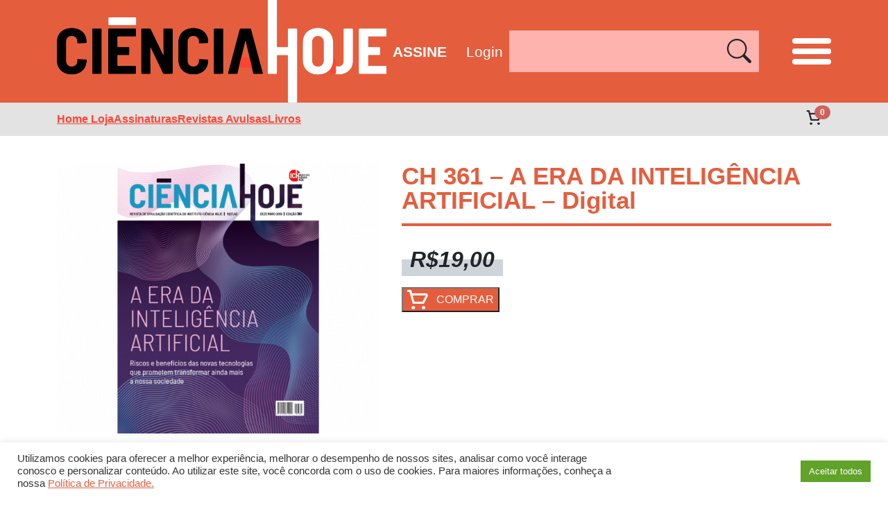

--- FILE ---
content_type: text/html; charset=UTF-8
request_url: https://www.cienciahoje.org.br/product/ch-361-a-era-da-inteligencia-artificial-digital/
body_size: 32120
content:
<!DOCTYPE html>
<html lang="pt-br">

<head>
    <meta charset="UTF-8">
    <meta name="viewport" content="width=device-width, initial-scale=1, shrink-to-fit=no">

            <meta property="og:url" content="https://www.cienciahoje.org.br/product/ch-361-a-era-da-inteligencia-artificial-digital/" />
        <meta property="og:type" content="article" />
        <meta property="og:title" content="CH 361 &#8211; A ERA DA INTELIGÊNCIA ARTIFICIAL &#8211; Digital" />
        <meta property="og:description" content="" />
        <meta property="og:image" content="https://www.cienciahoje.org.br/wp-content/uploads/2020/02/CH-361_DEZEMBRO_Completa-300x251.png?6971749852263" />

        <meta name="twitter:card" content="summary_large_image">
        <meta name="twitter:title" content="CH 361 &#8211; A ERA DA INTELIGÊNCIA ARTIFICIAL &#8211; Digital">
        <meta name="twitter:description" content="">
        <meta name="twitter:image" content="https://www.cienciahoje.org.br/wp-content/uploads/2020/02/CH-361_DEZEMBRO_Completa-300x251.png?6971749852db6" />
    

    <link rel="shortcut icon" type="image/x-icon" href="https://www.cienciahoje.org.br/wp-content/themes/cienciahoje-wp/images/favicon.png" />
    <!-- Global site tag (gtag.js) - Google Analytics -->
<script async src="https://www.googletagmanager.com/gtag/js?id=G-RFFR2F1F4N"></script>
<script>
  window.dataLayer = window.dataLayer || [];
  function gtag(){dataLayer.push(arguments);}
  gtag('js', new Date());

  gtag('config', 'G-RFFR2F1F4N');
</script>    <!-- Google Tag Manager -->
    <script>
        (function(w, d, s, l, i) {
            w[l] = w[l] || [];
            w[l].push({
                'gtm.start': new Date().getTime(),
                event: 'gtm.js'
            });
            var f = d.getElementsByTagName(s)[0],
                j = d.createElement(s),
                dl = l != 'dataLayer' ? '&l=' + l : '';
            j.async = true;
            j.src =
                'https://www.googletagmanager.com/gtm.js?id=' + i + dl;
            f.parentNode.insertBefore(j, f);
        })(window, document, 'script', 'dataLayer', 'GTM-5WQW7DR');
    </script>
    <!-- End Google Tag Manager -->
    <meta name='robots' content='index, follow, max-image-preview:large, max-snippet:-1, max-video-preview:-1' />
	<style>img:is([sizes="auto" i], [sizes^="auto," i]) { contain-intrinsic-size: 3000px 1500px }</style>
	
	<!-- This site is optimized with the Yoast SEO plugin v24.7 - https://yoast.com/wordpress/plugins/seo/ -->
	<link rel="canonical" href="https://cienciahoje.org.br/product/ch-361-a-era-da-inteligencia-artificial-digital/" />
	<meta property="og:locale" content="pt_BR" />
	<meta property="og:type" content="article" />
	<meta property="og:title" content="CH 361 - A ERA DA INTELIGÊNCIA ARTIFICIAL - Digital - Ciência Hoje" />
	<meta property="og:url" content="https://cienciahoje.org.br/product/ch-361-a-era-da-inteligencia-artificial-digital/" />
	<meta property="og:site_name" content="Ciência Hoje" />
	<meta property="article:publisher" content="https://www.facebook.com/cienciahoje" />
	<meta property="article:modified_time" content="2024-01-09T14:34:39+00:00" />
	<meta property="og:image" content="https://cienciahoje.org.br/wp-content/uploads/2020/02/CH-361_DEZEMBRO_Completa.png" />
	<meta property="og:image:width" content="932" />
	<meta property="og:image:height" content="780" />
	<meta property="og:image:type" content="image/png" />
	<meta name="twitter:card" content="summary_large_image" />
	<meta name="twitter:site" content="@cienciahoje" />
	<script type="application/ld+json" class="yoast-schema-graph">{"@context":"https://schema.org","@graph":[{"@type":"WebPage","@id":"https://cienciahoje.org.br/product/ch-361-a-era-da-inteligencia-artificial-digital/","url":"https://cienciahoje.org.br/product/ch-361-a-era-da-inteligencia-artificial-digital/","name":"CH 361 - A ERA DA INTELIGÊNCIA ARTIFICIAL - Digital - Ciência Hoje","isPartOf":{"@id":"https://www.cienciahoje.org.br/#website"},"primaryImageOfPage":{"@id":"https://cienciahoje.org.br/product/ch-361-a-era-da-inteligencia-artificial-digital/#primaryimage"},"image":{"@id":"https://cienciahoje.org.br/product/ch-361-a-era-da-inteligencia-artificial-digital/#primaryimage"},"thumbnailUrl":"https://www.cienciahoje.org.br/wp-content/uploads/2020/02/CH-361_DEZEMBRO_Completa.png","datePublished":"2020-02-10T20:59:40+00:00","dateModified":"2024-01-09T14:34:39+00:00","breadcrumb":{"@id":"https://cienciahoje.org.br/product/ch-361-a-era-da-inteligencia-artificial-digital/#breadcrumb"},"inLanguage":"pt-BR","potentialAction":[{"@type":"ReadAction","target":["https://cienciahoje.org.br/product/ch-361-a-era-da-inteligencia-artificial-digital/"]}]},{"@type":"ImageObject","inLanguage":"pt-BR","@id":"https://cienciahoje.org.br/product/ch-361-a-era-da-inteligencia-artificial-digital/#primaryimage","url":"https://www.cienciahoje.org.br/wp-content/uploads/2020/02/CH-361_DEZEMBRO_Completa.png","contentUrl":"https://www.cienciahoje.org.br/wp-content/uploads/2020/02/CH-361_DEZEMBRO_Completa.png","width":932,"height":780},{"@type":"BreadcrumbList","@id":"https://cienciahoje.org.br/product/ch-361-a-era-da-inteligencia-artificial-digital/#breadcrumb","itemListElement":[{"@type":"ListItem","position":1,"name":"Home","item":"https://cienciahoje.org.br/"},{"@type":"ListItem","position":2,"name":"Loja Ciência Hoje","item":"https://cienciahoje.org.br/shop/"},{"@type":"ListItem","position":3,"name":"CH 361 &#8211; A ERA DA INTELIGÊNCIA ARTIFICIAL &#8211; Digital"}]},{"@type":"WebSite","@id":"https://www.cienciahoje.org.br/#website","url":"https://www.cienciahoje.org.br/","name":"Ciência Hoje","description":"Site da Revista Ciência Hoje","publisher":{"@id":"https://www.cienciahoje.org.br/#organization"},"potentialAction":[{"@type":"SearchAction","target":{"@type":"EntryPoint","urlTemplate":"https://www.cienciahoje.org.br/?s={search_term_string}"},"query-input":{"@type":"PropertyValueSpecification","valueRequired":true,"valueName":"search_term_string"}}],"inLanguage":"pt-BR"},{"@type":"Organization","@id":"https://www.cienciahoje.org.br/#organization","name":"Ciência Hoje","url":"https://www.cienciahoje.org.br/","logo":{"@type":"ImageObject","inLanguage":"pt-BR","@id":"https://www.cienciahoje.org.br/#/schema/logo/image/","url":"https://cienciahoje.org.br/wp-content/uploads/2019/12/logo_instituto2.png","contentUrl":"https://cienciahoje.org.br/wp-content/uploads/2019/12/logo_instituto2.png","width":676,"height":630,"caption":"Ciência Hoje"},"image":{"@id":"https://www.cienciahoje.org.br/#/schema/logo/image/"},"sameAs":["https://www.facebook.com/cienciahoje","https://x.com/cienciahoje","https://www.instagram.com/ciencia_hoje/","https://www.youtube.com/channel/UCaVd2ceTlZnJGzS8qMUmDKg"]}]}</script>
	<!-- / Yoast SEO plugin. -->


<script type="text/javascript">
/* <![CDATA[ */
window._wpemojiSettings = {"baseUrl":"https:\/\/s.w.org\/images\/core\/emoji\/15.0.3\/72x72\/","ext":".png","svgUrl":"https:\/\/s.w.org\/images\/core\/emoji\/15.0.3\/svg\/","svgExt":".svg","source":{"concatemoji":"https:\/\/www.cienciahoje.org.br\/wp-includes\/js\/wp-emoji-release.min.js?ver=89c0070808cc01f13ccb11293bfceac3"}};
/*! This file is auto-generated */
!function(i,n){var o,s,e;function c(e){try{var t={supportTests:e,timestamp:(new Date).valueOf()};sessionStorage.setItem(o,JSON.stringify(t))}catch(e){}}function p(e,t,n){e.clearRect(0,0,e.canvas.width,e.canvas.height),e.fillText(t,0,0);var t=new Uint32Array(e.getImageData(0,0,e.canvas.width,e.canvas.height).data),r=(e.clearRect(0,0,e.canvas.width,e.canvas.height),e.fillText(n,0,0),new Uint32Array(e.getImageData(0,0,e.canvas.width,e.canvas.height).data));return t.every(function(e,t){return e===r[t]})}function u(e,t,n){switch(t){case"flag":return n(e,"\ud83c\udff3\ufe0f\u200d\u26a7\ufe0f","\ud83c\udff3\ufe0f\u200b\u26a7\ufe0f")?!1:!n(e,"\ud83c\uddfa\ud83c\uddf3","\ud83c\uddfa\u200b\ud83c\uddf3")&&!n(e,"\ud83c\udff4\udb40\udc67\udb40\udc62\udb40\udc65\udb40\udc6e\udb40\udc67\udb40\udc7f","\ud83c\udff4\u200b\udb40\udc67\u200b\udb40\udc62\u200b\udb40\udc65\u200b\udb40\udc6e\u200b\udb40\udc67\u200b\udb40\udc7f");case"emoji":return!n(e,"\ud83d\udc26\u200d\u2b1b","\ud83d\udc26\u200b\u2b1b")}return!1}function f(e,t,n){var r="undefined"!=typeof WorkerGlobalScope&&self instanceof WorkerGlobalScope?new OffscreenCanvas(300,150):i.createElement("canvas"),a=r.getContext("2d",{willReadFrequently:!0}),o=(a.textBaseline="top",a.font="600 32px Arial",{});return e.forEach(function(e){o[e]=t(a,e,n)}),o}function t(e){var t=i.createElement("script");t.src=e,t.defer=!0,i.head.appendChild(t)}"undefined"!=typeof Promise&&(o="wpEmojiSettingsSupports",s=["flag","emoji"],n.supports={everything:!0,everythingExceptFlag:!0},e=new Promise(function(e){i.addEventListener("DOMContentLoaded",e,{once:!0})}),new Promise(function(t){var n=function(){try{var e=JSON.parse(sessionStorage.getItem(o));if("object"==typeof e&&"number"==typeof e.timestamp&&(new Date).valueOf()<e.timestamp+604800&&"object"==typeof e.supportTests)return e.supportTests}catch(e){}return null}();if(!n){if("undefined"!=typeof Worker&&"undefined"!=typeof OffscreenCanvas&&"undefined"!=typeof URL&&URL.createObjectURL&&"undefined"!=typeof Blob)try{var e="postMessage("+f.toString()+"("+[JSON.stringify(s),u.toString(),p.toString()].join(",")+"));",r=new Blob([e],{type:"text/javascript"}),a=new Worker(URL.createObjectURL(r),{name:"wpTestEmojiSupports"});return void(a.onmessage=function(e){c(n=e.data),a.terminate(),t(n)})}catch(e){}c(n=f(s,u,p))}t(n)}).then(function(e){for(var t in e)n.supports[t]=e[t],n.supports.everything=n.supports.everything&&n.supports[t],"flag"!==t&&(n.supports.everythingExceptFlag=n.supports.everythingExceptFlag&&n.supports[t]);n.supports.everythingExceptFlag=n.supports.everythingExceptFlag&&!n.supports.flag,n.DOMReady=!1,n.readyCallback=function(){n.DOMReady=!0}}).then(function(){return e}).then(function(){var e;n.supports.everything||(n.readyCallback(),(e=n.source||{}).concatemoji?t(e.concatemoji):e.wpemoji&&e.twemoji&&(t(e.twemoji),t(e.wpemoji)))}))}((window,document),window._wpemojiSettings);
/* ]]> */
</script>

<style id='wp-emoji-styles-inline-css' type='text/css'>

	img.wp-smiley, img.emoji {
		display: inline !important;
		border: none !important;
		box-shadow: none !important;
		height: 1em !important;
		width: 1em !important;
		margin: 0 0.07em !important;
		vertical-align: -0.1em !important;
		background: none !important;
		padding: 0 !important;
	}
</style>
<link rel='stylesheet' id='wp-block-library-css' href='https://www.cienciahoje.org.br/wp-includes/css/dist/block-library/style.min.css?ver=89c0070808cc01f13ccb11293bfceac3' type='text/css' media='all' />
<style id='joinchat-button-style-inline-css' type='text/css'>
.wp-block-joinchat-button{border:none!important;text-align:center}.wp-block-joinchat-button figure{display:table;margin:0 auto;padding:0}.wp-block-joinchat-button figcaption{font:normal normal 400 .6em/2em var(--wp--preset--font-family--system-font,sans-serif);margin:0;padding:0}.wp-block-joinchat-button .joinchat-button__qr{background-color:#fff;border:6px solid #25d366;border-radius:30px;box-sizing:content-box;display:block;height:200px;margin:auto;overflow:hidden;padding:10px;width:200px}.wp-block-joinchat-button .joinchat-button__qr canvas,.wp-block-joinchat-button .joinchat-button__qr img{display:block;margin:auto}.wp-block-joinchat-button .joinchat-button__link{align-items:center;background-color:#25d366;border:6px solid #25d366;border-radius:30px;display:inline-flex;flex-flow:row nowrap;justify-content:center;line-height:1.25em;margin:0 auto;text-decoration:none}.wp-block-joinchat-button .joinchat-button__link:before{background:transparent var(--joinchat-ico) no-repeat center;background-size:100%;content:"";display:block;height:1.5em;margin:-.75em .75em -.75em 0;width:1.5em}.wp-block-joinchat-button figure+.joinchat-button__link{margin-top:10px}@media (orientation:landscape)and (min-height:481px),(orientation:portrait)and (min-width:481px){.wp-block-joinchat-button.joinchat-button--qr-only figure+.joinchat-button__link{display:none}}@media (max-width:480px),(orientation:landscape)and (max-height:480px){.wp-block-joinchat-button figure{display:none}}

</style>
<style id='classic-theme-styles-inline-css' type='text/css'>
/*! This file is auto-generated */
.wp-block-button__link{color:#fff;background-color:#32373c;border-radius:9999px;box-shadow:none;text-decoration:none;padding:calc(.667em + 2px) calc(1.333em + 2px);font-size:1.125em}.wp-block-file__button{background:#32373c;color:#fff;text-decoration:none}
</style>
<style id='global-styles-inline-css' type='text/css'>
:root{--wp--preset--aspect-ratio--square: 1;--wp--preset--aspect-ratio--4-3: 4/3;--wp--preset--aspect-ratio--3-4: 3/4;--wp--preset--aspect-ratio--3-2: 3/2;--wp--preset--aspect-ratio--2-3: 2/3;--wp--preset--aspect-ratio--16-9: 16/9;--wp--preset--aspect-ratio--9-16: 9/16;--wp--preset--color--black: #000000;--wp--preset--color--cyan-bluish-gray: #abb8c3;--wp--preset--color--white: #ffffff;--wp--preset--color--pale-pink: #f78da7;--wp--preset--color--vivid-red: #cf2e2e;--wp--preset--color--luminous-vivid-orange: #ff6900;--wp--preset--color--luminous-vivid-amber: #fcb900;--wp--preset--color--light-green-cyan: #7bdcb5;--wp--preset--color--vivid-green-cyan: #00d084;--wp--preset--color--pale-cyan-blue: #8ed1fc;--wp--preset--color--vivid-cyan-blue: #0693e3;--wp--preset--color--vivid-purple: #9b51e0;--wp--preset--gradient--vivid-cyan-blue-to-vivid-purple: linear-gradient(135deg,rgba(6,147,227,1) 0%,rgb(155,81,224) 100%);--wp--preset--gradient--light-green-cyan-to-vivid-green-cyan: linear-gradient(135deg,rgb(122,220,180) 0%,rgb(0,208,130) 100%);--wp--preset--gradient--luminous-vivid-amber-to-luminous-vivid-orange: linear-gradient(135deg,rgba(252,185,0,1) 0%,rgba(255,105,0,1) 100%);--wp--preset--gradient--luminous-vivid-orange-to-vivid-red: linear-gradient(135deg,rgba(255,105,0,1) 0%,rgb(207,46,46) 100%);--wp--preset--gradient--very-light-gray-to-cyan-bluish-gray: linear-gradient(135deg,rgb(238,238,238) 0%,rgb(169,184,195) 100%);--wp--preset--gradient--cool-to-warm-spectrum: linear-gradient(135deg,rgb(74,234,220) 0%,rgb(151,120,209) 20%,rgb(207,42,186) 40%,rgb(238,44,130) 60%,rgb(251,105,98) 80%,rgb(254,248,76) 100%);--wp--preset--gradient--blush-light-purple: linear-gradient(135deg,rgb(255,206,236) 0%,rgb(152,150,240) 100%);--wp--preset--gradient--blush-bordeaux: linear-gradient(135deg,rgb(254,205,165) 0%,rgb(254,45,45) 50%,rgb(107,0,62) 100%);--wp--preset--gradient--luminous-dusk: linear-gradient(135deg,rgb(255,203,112) 0%,rgb(199,81,192) 50%,rgb(65,88,208) 100%);--wp--preset--gradient--pale-ocean: linear-gradient(135deg,rgb(255,245,203) 0%,rgb(182,227,212) 50%,rgb(51,167,181) 100%);--wp--preset--gradient--electric-grass: linear-gradient(135deg,rgb(202,248,128) 0%,rgb(113,206,126) 100%);--wp--preset--gradient--midnight: linear-gradient(135deg,rgb(2,3,129) 0%,rgb(40,116,252) 100%);--wp--preset--font-size--small: 13px;--wp--preset--font-size--medium: 20px;--wp--preset--font-size--large: 36px;--wp--preset--font-size--x-large: 42px;--wp--preset--spacing--20: 0.44rem;--wp--preset--spacing--30: 0.67rem;--wp--preset--spacing--40: 1rem;--wp--preset--spacing--50: 1.5rem;--wp--preset--spacing--60: 2.25rem;--wp--preset--spacing--70: 3.38rem;--wp--preset--spacing--80: 5.06rem;--wp--preset--shadow--natural: 6px 6px 9px rgba(0, 0, 0, 0.2);--wp--preset--shadow--deep: 12px 12px 50px rgba(0, 0, 0, 0.4);--wp--preset--shadow--sharp: 6px 6px 0px rgba(0, 0, 0, 0.2);--wp--preset--shadow--outlined: 6px 6px 0px -3px rgba(255, 255, 255, 1), 6px 6px rgba(0, 0, 0, 1);--wp--preset--shadow--crisp: 6px 6px 0px rgba(0, 0, 0, 1);}:where(.is-layout-flex){gap: 0.5em;}:where(.is-layout-grid){gap: 0.5em;}body .is-layout-flex{display: flex;}.is-layout-flex{flex-wrap: wrap;align-items: center;}.is-layout-flex > :is(*, div){margin: 0;}body .is-layout-grid{display: grid;}.is-layout-grid > :is(*, div){margin: 0;}:where(.wp-block-columns.is-layout-flex){gap: 2em;}:where(.wp-block-columns.is-layout-grid){gap: 2em;}:where(.wp-block-post-template.is-layout-flex){gap: 1.25em;}:where(.wp-block-post-template.is-layout-grid){gap: 1.25em;}.has-black-color{color: var(--wp--preset--color--black) !important;}.has-cyan-bluish-gray-color{color: var(--wp--preset--color--cyan-bluish-gray) !important;}.has-white-color{color: var(--wp--preset--color--white) !important;}.has-pale-pink-color{color: var(--wp--preset--color--pale-pink) !important;}.has-vivid-red-color{color: var(--wp--preset--color--vivid-red) !important;}.has-luminous-vivid-orange-color{color: var(--wp--preset--color--luminous-vivid-orange) !important;}.has-luminous-vivid-amber-color{color: var(--wp--preset--color--luminous-vivid-amber) !important;}.has-light-green-cyan-color{color: var(--wp--preset--color--light-green-cyan) !important;}.has-vivid-green-cyan-color{color: var(--wp--preset--color--vivid-green-cyan) !important;}.has-pale-cyan-blue-color{color: var(--wp--preset--color--pale-cyan-blue) !important;}.has-vivid-cyan-blue-color{color: var(--wp--preset--color--vivid-cyan-blue) !important;}.has-vivid-purple-color{color: var(--wp--preset--color--vivid-purple) !important;}.has-black-background-color{background-color: var(--wp--preset--color--black) !important;}.has-cyan-bluish-gray-background-color{background-color: var(--wp--preset--color--cyan-bluish-gray) !important;}.has-white-background-color{background-color: var(--wp--preset--color--white) !important;}.has-pale-pink-background-color{background-color: var(--wp--preset--color--pale-pink) !important;}.has-vivid-red-background-color{background-color: var(--wp--preset--color--vivid-red) !important;}.has-luminous-vivid-orange-background-color{background-color: var(--wp--preset--color--luminous-vivid-orange) !important;}.has-luminous-vivid-amber-background-color{background-color: var(--wp--preset--color--luminous-vivid-amber) !important;}.has-light-green-cyan-background-color{background-color: var(--wp--preset--color--light-green-cyan) !important;}.has-vivid-green-cyan-background-color{background-color: var(--wp--preset--color--vivid-green-cyan) !important;}.has-pale-cyan-blue-background-color{background-color: var(--wp--preset--color--pale-cyan-blue) !important;}.has-vivid-cyan-blue-background-color{background-color: var(--wp--preset--color--vivid-cyan-blue) !important;}.has-vivid-purple-background-color{background-color: var(--wp--preset--color--vivid-purple) !important;}.has-black-border-color{border-color: var(--wp--preset--color--black) !important;}.has-cyan-bluish-gray-border-color{border-color: var(--wp--preset--color--cyan-bluish-gray) !important;}.has-white-border-color{border-color: var(--wp--preset--color--white) !important;}.has-pale-pink-border-color{border-color: var(--wp--preset--color--pale-pink) !important;}.has-vivid-red-border-color{border-color: var(--wp--preset--color--vivid-red) !important;}.has-luminous-vivid-orange-border-color{border-color: var(--wp--preset--color--luminous-vivid-orange) !important;}.has-luminous-vivid-amber-border-color{border-color: var(--wp--preset--color--luminous-vivid-amber) !important;}.has-light-green-cyan-border-color{border-color: var(--wp--preset--color--light-green-cyan) !important;}.has-vivid-green-cyan-border-color{border-color: var(--wp--preset--color--vivid-green-cyan) !important;}.has-pale-cyan-blue-border-color{border-color: var(--wp--preset--color--pale-cyan-blue) !important;}.has-vivid-cyan-blue-border-color{border-color: var(--wp--preset--color--vivid-cyan-blue) !important;}.has-vivid-purple-border-color{border-color: var(--wp--preset--color--vivid-purple) !important;}.has-vivid-cyan-blue-to-vivid-purple-gradient-background{background: var(--wp--preset--gradient--vivid-cyan-blue-to-vivid-purple) !important;}.has-light-green-cyan-to-vivid-green-cyan-gradient-background{background: var(--wp--preset--gradient--light-green-cyan-to-vivid-green-cyan) !important;}.has-luminous-vivid-amber-to-luminous-vivid-orange-gradient-background{background: var(--wp--preset--gradient--luminous-vivid-amber-to-luminous-vivid-orange) !important;}.has-luminous-vivid-orange-to-vivid-red-gradient-background{background: var(--wp--preset--gradient--luminous-vivid-orange-to-vivid-red) !important;}.has-very-light-gray-to-cyan-bluish-gray-gradient-background{background: var(--wp--preset--gradient--very-light-gray-to-cyan-bluish-gray) !important;}.has-cool-to-warm-spectrum-gradient-background{background: var(--wp--preset--gradient--cool-to-warm-spectrum) !important;}.has-blush-light-purple-gradient-background{background: var(--wp--preset--gradient--blush-light-purple) !important;}.has-blush-bordeaux-gradient-background{background: var(--wp--preset--gradient--blush-bordeaux) !important;}.has-luminous-dusk-gradient-background{background: var(--wp--preset--gradient--luminous-dusk) !important;}.has-pale-ocean-gradient-background{background: var(--wp--preset--gradient--pale-ocean) !important;}.has-electric-grass-gradient-background{background: var(--wp--preset--gradient--electric-grass) !important;}.has-midnight-gradient-background{background: var(--wp--preset--gradient--midnight) !important;}.has-small-font-size{font-size: var(--wp--preset--font-size--small) !important;}.has-medium-font-size{font-size: var(--wp--preset--font-size--medium) !important;}.has-large-font-size{font-size: var(--wp--preset--font-size--large) !important;}.has-x-large-font-size{font-size: var(--wp--preset--font-size--x-large) !important;}
:where(.wp-block-post-template.is-layout-flex){gap: 1.25em;}:where(.wp-block-post-template.is-layout-grid){gap: 1.25em;}
:where(.wp-block-columns.is-layout-flex){gap: 2em;}:where(.wp-block-columns.is-layout-grid){gap: 2em;}
:root :where(.wp-block-pullquote){font-size: 1.5em;line-height: 1.6;}
</style>
<link rel='stylesheet' id='cookie-law-info-css' href='https://www.cienciahoje.org.br/wp-content/plugins/cookie-law-info/legacy/public/css/cookie-law-info-public.css?ver=3.2.9' type='text/css' media='all' />
<link rel='stylesheet' id='cookie-law-info-gdpr-css' href='https://www.cienciahoje.org.br/wp-content/plugins/cookie-law-info/legacy/public/css/cookie-law-info-gdpr.css?ver=3.2.9' type='text/css' media='all' />
<link rel='stylesheet' id='uig-viewercss-css' href='https://www.cienciahoje.org.br/wp-content/plugins/ultimate-image-gallery/assets/css/viewer.css?ver=89c0070808cc01f13ccb11293bfceac3' type='text/css' media='all' />
<link rel='stylesheet' id='uig-styles-css' href='https://www.cienciahoje.org.br/wp-content/plugins/ultimate-image-gallery/assets/css/styles.css?ver=89c0070808cc01f13ccb11293bfceac3' type='text/css' media='all' />
<link rel='stylesheet' id='SFSImainCss-css' href='https://www.cienciahoje.org.br/wp-content/plugins/ultimate-social-media-icons/css/sfsi-style.css?ver=2.9.5' type='text/css' media='all' />
<link rel='stylesheet' id='woocommerce-layout-css' href='https://www.cienciahoje.org.br/wp-content/plugins/woocommerce/assets/css/woocommerce-layout.css?ver=10.3.7' type='text/css' media='all' />
<link rel='stylesheet' id='woocommerce-smallscreen-css' href='https://www.cienciahoje.org.br/wp-content/plugins/woocommerce/assets/css/woocommerce-smallscreen.css?ver=10.3.7' type='text/css' media='only screen and (max-width: 768px)' />
<link rel='stylesheet' id='woocommerce-general-css' href='https://www.cienciahoje.org.br/wp-content/plugins/woocommerce/assets/css/woocommerce.css?ver=10.3.7' type='text/css' media='all' />
<style id='woocommerce-inline-inline-css' type='text/css'>
.woocommerce form .form-row .required { visibility: visible; }
</style>
<link rel='stylesheet' id='if-menu-site-css-css' href='https://www.cienciahoje.org.br/wp-content/plugins/if-menu/assets/if-menu-site.css?ver=89c0070808cc01f13ccb11293bfceac3' type='text/css' media='all' />
<link rel='stylesheet' id='brands-styles-css' href='https://www.cienciahoje.org.br/wp-content/plugins/woocommerce/assets/css/brands.css?ver=10.3.7' type='text/css' media='all' />
<style id='akismet-widget-style-inline-css' type='text/css'>

			.a-stats {
				--akismet-color-mid-green: #357b49;
				--akismet-color-white: #fff;
				--akismet-color-light-grey: #f6f7f7;

				max-width: 350px;
				width: auto;
			}

			.a-stats * {
				all: unset;
				box-sizing: border-box;
			}

			.a-stats strong {
				font-weight: 600;
			}

			.a-stats a.a-stats__link,
			.a-stats a.a-stats__link:visited,
			.a-stats a.a-stats__link:active {
				background: var(--akismet-color-mid-green);
				border: none;
				box-shadow: none;
				border-radius: 8px;
				color: var(--akismet-color-white);
				cursor: pointer;
				display: block;
				font-family: -apple-system, BlinkMacSystemFont, 'Segoe UI', 'Roboto', 'Oxygen-Sans', 'Ubuntu', 'Cantarell', 'Helvetica Neue', sans-serif;
				font-weight: 500;
				padding: 12px;
				text-align: center;
				text-decoration: none;
				transition: all 0.2s ease;
			}

			/* Extra specificity to deal with TwentyTwentyOne focus style */
			.widget .a-stats a.a-stats__link:focus {
				background: var(--akismet-color-mid-green);
				color: var(--akismet-color-white);
				text-decoration: none;
			}

			.a-stats a.a-stats__link:hover {
				filter: brightness(110%);
				box-shadow: 0 4px 12px rgba(0, 0, 0, 0.06), 0 0 2px rgba(0, 0, 0, 0.16);
			}

			.a-stats .count {
				color: var(--akismet-color-white);
				display: block;
				font-size: 1.5em;
				line-height: 1.4;
				padding: 0 13px;
				white-space: nowrap;
			}
		
</style>
<link rel='stylesheet' id='newsletter-css' href='https://www.cienciahoje.org.br/wp-content/plugins/newsletter/style.css?ver=8.7.5' type='text/css' media='all' />
<link rel='stylesheet' id='theme_style-css' href='https://www.cienciahoje.org.br/wp-content/themes/cienciahoje-wp/css/style.css?rand=8983&#038;ver=89c0070808cc01f13ccb11293bfceac3' type='text/css' media='all' />
<script type="text/javascript" src="https://www.cienciahoje.org.br/wp-includes/js/jquery/jquery.min.js?ver=3.7.1" id="jquery-core-js"></script>
<script type="text/javascript" src="https://www.cienciahoje.org.br/wp-includes/js/jquery/jquery-migrate.min.js?ver=3.4.1" id="jquery-migrate-js"></script>
<script type="text/javascript" id="cookie-law-info-js-extra">
/* <![CDATA[ */
var Cli_Data = {"nn_cookie_ids":[],"cookielist":[],"non_necessary_cookies":[],"ccpaEnabled":"","ccpaRegionBased":"","ccpaBarEnabled":"","strictlyEnabled":["necessary","obligatoire"],"ccpaType":"gdpr","js_blocking":"1","custom_integration":"","triggerDomRefresh":"","secure_cookies":""};
var cli_cookiebar_settings = {"animate_speed_hide":"500","animate_speed_show":"500","background":"#FFF","border":"#b1a6a6c2","border_on":"","button_1_button_colour":"#61a229","button_1_button_hover":"#4e8221","button_1_link_colour":"#fff","button_1_as_button":"1","button_1_new_win":"","button_2_button_colour":"#333","button_2_button_hover":"#292929","button_2_link_colour":"#444","button_2_as_button":"","button_2_hidebar":"","button_3_button_colour":"#dedfe0","button_3_button_hover":"#b2b2b3","button_3_link_colour":"#333333","button_3_as_button":"1","button_3_new_win":"","button_4_button_colour":"#dedfe0","button_4_button_hover":"#b2b2b3","button_4_link_colour":"#333333","button_4_as_button":"1","button_7_button_colour":"#61a229","button_7_button_hover":"#4e8221","button_7_link_colour":"#fff","button_7_as_button":"1","button_7_new_win":"","font_family":"inherit","header_fix":"","notify_animate_hide":"1","notify_animate_show":"","notify_div_id":"#cookie-law-info-bar","notify_position_horizontal":"right","notify_position_vertical":"bottom","scroll_close":"","scroll_close_reload":"","accept_close_reload":"","reject_close_reload":"","showagain_tab":"","showagain_background":"#fff","showagain_border":"#000","showagain_div_id":"#cookie-law-info-again","showagain_x_position":"100px","text":"#333333","show_once_yn":"","show_once":"10000","logging_on":"","as_popup":"","popup_overlay":"1","bar_heading_text":"","cookie_bar_as":"banner","popup_showagain_position":"bottom-right","widget_position":"left"};
var log_object = {"ajax_url":"https:\/\/www.cienciahoje.org.br\/wp-admin\/admin-ajax.php"};
/* ]]> */
</script>
<script type="text/javascript" src="https://www.cienciahoje.org.br/wp-content/plugins/cookie-law-info/legacy/public/js/cookie-law-info-public.js?ver=3.2.9" id="cookie-law-info-js"></script>
<script type="text/javascript" src="https://www.cienciahoje.org.br/wp-content/plugins/revslider/public/assets/js/rbtools.min.js?ver=6.5.18" async id="tp-tools-js"></script>
<script type="text/javascript" src="https://www.cienciahoje.org.br/wp-content/plugins/revslider/public/assets/js/rs6.min.js?ver=6.5.25" async id="revmin-js"></script>
<script type="text/javascript" src="https://www.cienciahoje.org.br/wp-content/plugins/woocommerce/assets/js/jquery-blockui/jquery.blockUI.min.js?ver=2.7.0-wc.10.3.7" id="wc-jquery-blockui-js" data-wp-strategy="defer"></script>
<script type="text/javascript" id="wc-add-to-cart-js-extra">
/* <![CDATA[ */
var wc_add_to_cart_params = {"ajax_url":"\/wp-admin\/admin-ajax.php","wc_ajax_url":"\/?wc-ajax=%%endpoint%%","i18n_view_cart":"Ver carrinho","cart_url":"https:\/\/www.cienciahoje.org.br\/cart\/","is_cart":"","cart_redirect_after_add":"yes"};
/* ]]> */
</script>
<script type="text/javascript" src="https://www.cienciahoje.org.br/wp-content/plugins/woocommerce/assets/js/frontend/add-to-cart.min.js?ver=10.3.7" id="wc-add-to-cart-js" data-wp-strategy="defer"></script>
<script type="text/javascript" id="wc-single-product-js-extra">
/* <![CDATA[ */
var wc_single_product_params = {"i18n_required_rating_text":"Selecione uma classifica\u00e7\u00e3o","i18n_rating_options":["1 de 5 estrelas","2 de 5 estrelas","3 de 5 estrelas","4 de 5 estrelas","5 de 5 estrelas"],"i18n_product_gallery_trigger_text":"Ver galeria de imagens em tela cheia","review_rating_required":"yes","flexslider":{"rtl":false,"animation":"slide","smoothHeight":true,"directionNav":false,"controlNav":"thumbnails","slideshow":false,"animationSpeed":500,"animationLoop":false,"allowOneSlide":false},"zoom_enabled":"","zoom_options":[],"photoswipe_enabled":"","photoswipe_options":{"shareEl":false,"closeOnScroll":false,"history":false,"hideAnimationDuration":0,"showAnimationDuration":0},"flexslider_enabled":""};
/* ]]> */
</script>
<script type="text/javascript" src="https://www.cienciahoje.org.br/wp-content/plugins/woocommerce/assets/js/frontend/single-product.min.js?ver=10.3.7" id="wc-single-product-js" defer="defer" data-wp-strategy="defer"></script>
<script type="text/javascript" src="https://www.cienciahoje.org.br/wp-content/plugins/woocommerce/assets/js/js-cookie/js.cookie.min.js?ver=2.1.4-wc.10.3.7" id="wc-js-cookie-js" defer="defer" data-wp-strategy="defer"></script>
<script type="text/javascript" id="woocommerce-js-extra">
/* <![CDATA[ */
var woocommerce_params = {"ajax_url":"\/wp-admin\/admin-ajax.php","wc_ajax_url":"\/?wc-ajax=%%endpoint%%","i18n_password_show":"Mostrar senha","i18n_password_hide":"Ocultar senha"};
/* ]]> */
</script>
<script type="text/javascript" src="https://www.cienciahoje.org.br/wp-content/plugins/woocommerce/assets/js/frontend/woocommerce.min.js?ver=10.3.7" id="woocommerce-js" defer="defer" data-wp-strategy="defer"></script>
<script type="text/javascript" src="https://www.cienciahoje.org.br/wp-content/plugins/js_composer/assets/js/vendors/woocommerce-add-to-cart.js?ver=6.9.0" id="vc_woocommerce-add-to-cart-js-js"></script>
<script type="text/javascript" src="https://www.cienciahoje.org.br/wp-content/themes/cienciahoje-wp/js/bootstrap.bundle.min.js?ver=89c0070808cc01f13ccb11293bfceac3" id="script_bootstrap-js"></script>
<script type="text/javascript" src="https://www.cienciahoje.org.br/wp-content/themes/cienciahoje-wp/js/lodash.min.js?ver=89c0070808cc01f13ccb11293bfceac3" id="script_loadash-js"></script>
<script type="text/javascript" src="https://www.cienciahoje.org.br/wp-content/themes/cienciahoje-wp/js/jquery.mask.min.js?ver=89c0070808cc01f13ccb11293bfceac3" id="script_mask-js"></script>
<script type="text/javascript" src="https://www.cienciahoje.org.br/wp-content/themes/cienciahoje-wp/js/jquery.marquee.min.js?ver=89c0070808cc01f13ccb11293bfceac3" id="script_marquee-js"></script>
<script type="text/javascript" src="https://www.cienciahoje.org.br/wp-content/themes/cienciahoje-wp/js/axios.min.js?ver=89c0070808cc01f13ccb11293bfceac3" id="script_axios-js"></script>
<script type="text/javascript" src="https://www.cienciahoje.org.br/wp-content/themes/cienciahoje-wp/js/vue.js?ver=89c0070808cc01f13ccb11293bfceac3" id="script_vuejs-js"></script>
<script type="text/javascript" src="https://www.cienciahoje.org.br/wp-content/themes/cienciahoje-wp/js/app.js?rand=4843&amp;ver=89c0070808cc01f13ccb11293bfceac3" id="vue_app-js"></script>
<script type="text/javascript" src="https://www.cienciahoje.org.br/wp-content/themes/cienciahoje-wp/js/slick.min.js?ver=89c0070808cc01f13ccb11293bfceac3" id="slick-js"></script>
<script type="text/javascript" src="https://www.cienciahoje.org.br/wp-content/themes/cienciahoje-wp/js/index.js?rand=2914&amp;ver=89c0070808cc01f13ccb11293bfceac3" id="theme_script-js"></script>
<script type="text/javascript" src="https://www.cienciahoje.org.br/wp-content/themes/cienciahoje-wp/js/react/main.js?r=982&amp;ver=89c0070808cc01f13ccb11293bfceac3" id="react-app-js"></script>
<link rel="https://api.w.org/" href="https://www.cienciahoje.org.br/wp-json/" /><link rel="alternate" title="JSON" type="application/json" href="https://www.cienciahoje.org.br/wp-json/wp/v2/product/43739" /><link rel="alternate" title="oEmbed (JSON)" type="application/json+oembed" href="https://www.cienciahoje.org.br/wp-json/oembed/1.0/embed?url=https%3A%2F%2Fwww.cienciahoje.org.br%2Fproduct%2Fch-361-a-era-da-inteligencia-artificial-digital%2F" />
<link rel="alternate" title="oEmbed (XML)" type="text/xml+oembed" href="https://www.cienciahoje.org.br/wp-json/oembed/1.0/embed?url=https%3A%2F%2Fwww.cienciahoje.org.br%2Fproduct%2Fch-361-a-era-da-inteligencia-artificial-digital%2F&#038;format=xml" />
<!-- start Simple Custom CSS and JS -->
<script type="text/javascript">
// JavaScript simples para copiar o código do cupom
document.addEventListener('DOMContentLoaded', function() {
    const copyBtn = document.getElementById('copy-cupom-btn');
    const cupomInput = document.getElementById('cupom-code');

    if (copyBtn && cupomInput) {
        copyBtn.addEventListener('click', function() {
            // Seleciona o texto do input
            cupomInput.select();
            cupomInput.setSelectionRange(0, 99999); // Para dispositivos móveis
            
            try {
                // Tenta usar a API moderna do clipboard
                if (navigator.clipboard) {
                    navigator.clipboard.writeText(cupomInput.value).then(function() {
                        showCopySuccess();
                    }).catch(function() {
                        // Fallback para método antigo
                        document.execCommand('copy');
                        showCopySuccess();
                    });
                } else {
                    // Fallback para navegadores mais antigos
                    document.execCommand('copy');
                    showCopySuccess();
                }
            } catch (err) {
                console.error('Erro ao copiar código:', err);
                showCopyError();
            }
        });
    }

    function showCopySuccess() {
        const originalText = copyBtn.textContent;
        copyBtn.textContent = 'Copiado!';
        copyBtn.classList.add('copied');
        
        setTimeout(function() {
            copyBtn.textContent = originalText;
            copyBtn.classList.remove('copied');
        }, 2000);
    }

    function showCopyError() {
        const originalText = copyBtn.textContent;
        copyBtn.textContent = 'Erro';
        copyBtn.style.backgroundColor = '#dc3545';
        
        setTimeout(function() {
            copyBtn.textContent = originalText;
            copyBtn.style.backgroundColor = '';
        }, 2000);
    }
});</script>
<!-- end Simple Custom CSS and JS -->
<!-- start Simple Custom CSS and JS -->
<script type="text/javascript">
 

document.addEventListener("DOMContentLoaded", function() {
    var imagens = document.getElementsByTagName('img');
    for(var i = 0; i < imagens.length; i++) {
        imagens[i].addEventListener('error', function() {
            this.style.display = 'none';
            // ou this.remove(); para remover completamente do DOM
        });
    }
});</script>
<!-- end Simple Custom CSS and JS -->
<!-- start Simple Custom CSS and JS -->
<style type="text/css">
/* Modal Cupom - Estilo baseado no design da Insider Store */
.modal-cupom {
    position: fixed;
    bottom: 0;
    left: 0;
    right: 0;
    z-index: 9999;
    opacity: 0;
    transform: translateY(100%);
    transition: all 0.3s ease-in-out;
}

.modal-cupom.show {
    opacity: 1;
    transform: translateY(0);
}

.modal-cupom-overlay {
    position: fixed;
    top: 0;
    left: 0;
    right: 0;
    bottom: 0;
    background: rgba(0, 0, 0, 0.5);
    backdrop-filter: blur(4px);
}

.modal-cupom-content {
    position: relative;
    background: #E45E3E;
    margin: 0 16px 16px 16px;
/*     border-radius: 16px; */
    box-shadow: 0 -4px 24px rgba(0, 0, 0, 0.15);
    overflow: hidden;
    max-width: 400px;
    margin-left: auto;
    margin-right: auto;
}

.popmake-close {
    position: absolute;
    top: 12px;
    right: 12px;
    background: rgba(0, 0, 0, 0.1);
    border: none;
    border-radius: 50%;
    width: 32px;
    height: 32px;
    display: flex;
    align-items: center;
    justify-content: center;
    cursor: pointer;
    z-index: 10;
    color: #666;
    transition: all 0.2s ease;
}

.popmake-close i{
	font-size: 18px;
	color:#fff;
}

.popmake-close:hover {
    background: rgba(0, 0, 0, 0.2);
    color: #333;
}

.modal-cupom-header {
    padding: 20px 20px 0 20px;
}

.modal-cupom-logo {
    display: flex;
    align-items: center;
    gap: 12px;
}

.modal-cupom-logo img {
/*     border-radius: 8px; */
    object-fit: cover;
}

.modal-cupom-store-info {
    display: flex;
    flex-direction: column;
    gap: 4px;
}

.store-name {
    font-weight: 600;
    font-size: 16px;
    color: #333;
    line-height: 1.2;
}

.store-verified {
    display: flex;
    align-items: center;
    gap: 4px;
    color: #1DA1F2;
    font-size: 13px;
}

.store-verified i {
    font-size: 14px;
}

.modal-cupom-body {
    padding: 20px;
}

.modal-cupom-title {
    font-size: 20px;
    font-weight: 700;
    color: #333;
    margin: 0 0 8px 0;
    line-height: 1.3;
}

.modal-cupom-description {
    font-size: 14px;
    color: #fff;
    margin: 0 0 20px 0;
    line-height: 1.4;
}

.modal-cupom-discount {
    text-align: center;
}

.discount-percentage {
    display: block;
    font-size: 15px;
    font-weight: 600;
    color: #333;
    margin-bottom: 16px;
}

.cupom-code-container {
    display: flex;
    gap: 8px;
    margin-bottom: 16px;
    background: #f8f9fa;
/*     border-radius: 8px; */
    padding: 4px;
    border: 1px solid #e9ecef;
}

.cupom-code-input {
    flex: 1;
    border: none;
    background: transparent;
    padding: 12px 16px;
    font-size: 16px;
    font-weight: 600;
    color: #333;
    text-align: center;
    letter-spacing: 1px;
    outline: none;
}

.copy-cupom-btn {
    background: #000000;
    color: white;
    border: none;
/*     border-radius: 6px; */
    padding: 12px 20px;
    font-size: 14px;
    font-weight: 600;
    cursor: pointer;
    transition: all 0.2s ease;
    white-space: nowrap;
}

.copy-cupom-btn:hover {
    background: #111111;
    transform: translateY(-1px);
}

.copy-cupom-btn.copied {
    background: #28a745;
}

.details-btn {
    background: transparent;
    color: #007bff;
    border: none;
    font-size: 14px;
    cursor: pointer;
    text-decoration: underline;
    padding: 8px 0;
    transition: color 0.2s ease;
}

.details-btn:hover {
    color: #0056b3;
}

/* Responsividade para desktop */
@media (min-width: 768px) {
    .modal-cupom-content {
        margin: 0 auto 24px auto;
        max-width: 450px;
    }
    
    .modal-cupom-header {
        padding: 24px 24px 0 24px;
    }
    
    .modal-cupom-body {
        padding: 24px;
    }
    
    .modal-cupom-title {
        font-size: 22px;
    }
    
    .modal-cupom-description {
        font-size: 15px;
    }
}

/* Animação de entrada suave */
@keyframes slideUp {
    from {
        transform: translateY(100%);
        opacity: 0;
    }
    to {
        transform: translateY(0);
        opacity: 1;
    }
}

.modal-cupom.show .modal-cupom-content {
    animation: slideUp 0.3s ease-out;
}

/* Estados de hover e focus para acessibilidade */
.modal-cupom-close:focus,
.copy-cupom-btn:focus,
.details-btn:focus {
    outline: 2px solid #007bff;
    outline-offset: 2px;
}</style>
<!-- end Simple Custom CSS and JS -->
<!-- start Simple Custom CSS and JS -->
<style type="text/css">
@media print{
	  * {
    -webkit-print-color-adjust: exact !important;
    print-color-adjust: exact !important;
    color-adjust: exact !important;
  }
	#cookie-law-info-bar{
		display:none !important;
	}
	.joinchat__button{
		display:none !important;
	}
}</style>
<!-- end Simple Custom CSS and JS -->
<!-- start Simple Custom CSS and JS -->
<style type="text/css">
/* Add your CSS code here.

For example:
.example {
    color: red;
}

For brushing up on your CSS knowledge, check out http://www.w3schools.com/css/css_syntax.asp

End of comment */ 

.artigos-home h5{
font-weight: 600 !important;
}

.artigos-edicao  h5{
font-weight: 600 !important;
}


.banner-slide .banner-conteudo a .conteudo {
    background-color: rgb(228 94 62 / 40%) !important;
}

.page-id-2 .container-fluid .banner-slide .banner-conteudo h5 {
    font-weight: 900 !important;
    font-size: 2rem;
	margin-bottom: 10px;
}

.page-id-2 .container-fluid .banner-slide .banner-conteudo p {
    font-weight: 500;
    font-size: 1.1rem;
}</style>
<!-- end Simple Custom CSS and JS -->
<!-- start Simple Custom CSS and JS -->
<style type="text/css">
.credito p {
	text-transform: uppercase;
    font-size: 12px;
	margin-top: -20px;
}

.legenda p {
	font-size: 12px;
    font-weight: 500;
	margin-bottom: 0;
	margin-top: -15px;
}

.legenda {

	margin-bottom: 20px;
}

.artigo-titulo-destaque {
	margin-top: 21.28px;
    margin-bottom: 20px;
}


.destaque-entrevista {
	background: #e45e3e;
    color: #fff;
    text-transform: uppercase;
}

.destaque-preto strong {
	background: #000;
    color: #fff;
    text-transform: uppercase;
    padding-left: 4px;
    padding-right: 4px;
}

.destaque-vermelho strong {
	background: #e45e3e;
    color: #fff;
    padding-left: 4px;
    padding-right: 4px;
}
.artigo-chamada strong {
	background: #e45e3e;
    color: #fff;
    text-transform: uppercase;
	padding-left: 4px;
    padding-right: 4px;
}
.pergunta p {
	font-weight: 600!important;
	margin-bottom: 10px!important;
}
.pergunta {
	margin-bottom: 10px!important;
}
.pergunta strong {
    color: #e45e3e;
    text-transform: uppercase;
}
.artigo-chamada p strong {
	line-height: 1.3!important;
}
.resposta {
	color: #424242;
	font-weight: 300;
}
.resposta strong {
	color: #e45e3e;
	text-transform: uppercase;
}

.box-entrevista {
	border: 3px #e45e3e solid;
    padding: 15px;
	margin-bottom: 30px;
	margin-left: 0;
    margin-right: 0;
}
.box-entrevista strong {
	font-size: 1.3rem;
}

.destaque-entrevista2 {
	background: #e45e3e;
    color: #fff;
	font-size: 21.28px;
    line-height: 1.3;
    font-weight: bold;
    padding: 0px 10px
   
}

.artigo-tag-inline {
	margin-left: 5px;
}
.artigo-tag-inline a {
	margin-right: 5px;
}

.solucao {
	margin-left: 20px;
	background-color: #efefef;
}
.solucao-titulo {
	display: inline-block;
	padding: 2px 18px;
    font-weight: 700;
    font-size: 22px;
	text-transform: uppercase;
	background: #e45e3e;
    color: #fff;
}
.artigo-underline strong {
	color: #6e6e6e;
}

.borda-img {
	border: 1px solid #a1a1a1;
}
.autores a {
	text-decoration: underline;
    color: #fff;
}

.solucao-desafio .vc_tta-title-text {
	text-transform: uppercase;
	color: #fff;
}

.solucao-desafio .vc_tta-panel-heading {
	background-color: #e45e3e!important;
	display: inline-block;
}

.solucao-desafio .vc_tta-panel-body {
	background-color: #efefef!important;
}

.solucao-titulo p {
	    font-size: 37.24px;
    font-weight: 600;
    padding: 6px;
	
}

.artigo-indice .text-black {
	font-size: 20px;
}
.artigo-indice .text-uppercase {
	font-size: 14px;
}

.segundo-titulo h3 {
    font-size: 37.24px;
	font-weight: 900;
	color: #212529;
	line-height: 1.1;
	border-bottom: solid #212529 2px;
    padding-bottom: 5px;
}

.segundo-na-sala h3 {
    font-size: 37.24px;
	font-weight: 400;
	color: #212529;
	line-height: 1.1;
	border-bottom: solid #212529 2px;
    padding-bottom: 5px;
}

.slide .banner-conteudo a .conteudo h5 {
    margin-bottom: 10px!iportant;
  }

@media only screen and (max-width: 600px) {
  .conteudo p {
    font-size: 16px!important;
  }
}

.lista-sala ul {
  list-style-image: url('https://cienciahoje.org.br/wp-content/uploads/2022/10/seta-lista-sala.png');
	line-height: 1.7;
    font-weight: 400;
    font-size: 14.63px;
}

.lista-sala-dot ul li strong {
    color: #e45e3e;
}

.lista-sala-dot ul ::marker {
    color: #e45e3e;
}

.lista-sala ul li {
    margin-bottom: 10px;
}

.btn-revista-sala a {
    font-size: 22px;
}

</style>
<!-- end Simple Custom CSS and JS -->
<!-- start Simple Custom CSS and JS -->
<style type="text/css">
.post-conteudo-old.post-edicao-old.artigo-conteudo .vc_col-lg-1,
.post-conteudo-old.post-edicao-old.artigo-conteudo .vc_col-lg-10,
.post-conteudo-old.post-edicao-old.artigo-conteudo .vc_col-lg-11,
.post-conteudo-old.post-edicao-old.artigo-conteudo .vc_col-lg-12,
.post-conteudo-old.post-edicao-old.artigo-conteudo .vc_col-lg-2,
.post-conteudo-old.post-edicao-old.artigo-conteudo .vc_col-lg-3,
.post-conteudo-old.post-edicao-old.artigo-conteudo .vc_col-lg-4,
.post-conteudo-old.post-edicao-old.artigo-conteudo .vc_col-lg-5,
.post-conteudo-old.post-edicao-old.artigo-conteudo.vc_col-lg-6,
.post-conteudo-old.post-edicao-old.artigo-conteudo .vc_col-lg-6,
.post-conteudo-old.post-edicao-old.artigo-conteudo .vc_col-lg-7,
.post-conteudo-old.post-edicao-old .vc_col-lg-8,
.post-conteudo-old.post-edicao-old .vc_col-lg-9,
.post-conteudo-old.post-edicao-old .vc_col-md-1,
.post-conteudo-old.post-edicao-old .vc_col-md-10,
.post-conteudo-old.post-edicao-old .vc_col-md-11,
.post-conteudo-old.post-edicao-old .vc_col-md-12,
.post-conteudo-old.post-edicao-old .vc_col-md-2,
.post-conteudo-old.post-edicao-old .vc_col-md-3,
.post-conteudo-old.post-edicao-old .vc_col-md-4,
.post-conteudo-old.post-edicao-old .vc_col-md-5,
.post-conteudo-old.post-edicao-old .vc_col-md-6,
.post-conteudo-old.post-edicao-old .vc_col-md-7,
.post-conteudo-old.post-edicao-old .vc_col-md-8,
.post-conteudo-old.post-edicao-old .vc_col-md-9,
.post-conteudo-old.post-edicao-old .vc_col-sm-1,
.post-conteudo-old.post-edicao-old .vc_col-sm-10,
.post-conteudo-old.post-edicao-old .vc_col-sm-11,
.post-conteudo-old.post-edicao-old .vc_col-sm-12,
.post-conteudo-old.post-edicao-old .vc_col-sm-2,
.post-conteudo-old.post-edicao-old .vc_col-sm-3,
.post-conteudo-old.post-edicao-old .vc_col-sm-4,
.post-conteudo-old.post-edicao-old .vc_col-sm-5,
.post-conteudo-old.post-edicao-old .vc_col-sm-6,
.post-conteudo-old.post-edicao-old .vc_col-sm-7,
.post-conteudo-old.post-edicao-old .vc_col-sm-8,
.post-conteudo-old.post-edicao-old .vc_col-sm-9,
.post-conteudo-old.post-edicao-old .vc_col-xs-1,
.post-conteudo-old.post-edicao-old .vc_col-xs-10,
.post-conteudo-old.post-edicao-old .vc_col-xs-11,
.post-conteudo-old.post-edicao-old .vc_col-xs-12,
.post-conteudo-old.post-edicao-old .vc_col-xs-2,
.post-conteudo-old.post-edicao-old .vc_col-xs-3,
.post-conteudo-old.post-edicao-old .vc_col-xs-4,
.post-conteudo-old.post-edicao-old .vc_col-xs-5,
.post-conteudo-old.post-edicao-old .vc_col-xs-6,
.post-conteudo-old.post-edicao-old .vc_col-xs-7,
.post-conteudo-old.post-edicao-old .vc_col-xs-8,
.post-conteudo-old.post-edicao-old .vc_col-xs-9 {
    width: 100%;
}
.post-conteudo-old.post-edicao-old.artigo-conteudo .artigo-conteudo .vc_col-sm-8 {
    width: 100% !important;
}
.post-conteudo-old.post-edicao-old.artigo-conteudo {
    margin-bottom: 70px;
    padding-left: 0px !important;    
}
.post-conteudo-old.post-edicao-old p {
    font-size: 1.375rem;
}
.post-conteudo-old.post-edicao-old #normal h1,
.box-artigo-info h1 {
    font-size: 4.375rem !important;
    margin-bottom: 27px !important;
}
.post-conteudo-old.post-edicao-old.artigo-conteudo h2,
.post-conteudo-old.post-edicao-old.artigo-conteudo h2 > strong {
    font-size: 2.1875rem !important;
}
.post-conteudo-old.post-edicao-old h2 span,
.post-conteudo-old.post-edicao-old .wpb_wrapper > h1,
.post-conteudo-old.post-edicao-old h1 strong span {
    color: #7E0709 !important;
	font-size: 2.5rem;
	line-height: 2.75rem;
  	font-style: italic;
}
.post-conteudo-old.post-edicao-old h3,
.post-conteudo-old.post-edicao-old h3 > strong {
	margin-bottom: 20px;
    color: #000;
	font-weight: 700 !important;
    font-size: 2.1875rem !important;
	line-height: 2.8125rem !important;
	/*text-transform: uppercase;*/
}
.post-conteudo-old.post-edicao-old h4 {
    color: #7E0709;
    font-size: 1.8rem;
    color: #7E0709 !important;
	font-size: 2.5rem;
	line-height: 3.75rem;
  	font-style: italic;
}
.post-conteudo-old.post-edicao-old h5 {
    font-size: 1.1rem !important;

	letter-spacing: 0px !important;

	color: #474747 !important;

	font-weight: 500;

}
Estilização dos .post-conteudo-old.post-edicao-old .wpb_wrapper .vc_row-has-fill
.post-conteudo-old.post-edicao-old .wpb_wrapper .vc_row-has-fill {
	background: #EFEFEF !important;
	display: flex;
}
.post-conteudo-old.post-edicao-old .wpb_wrapper .vc_row-has-fill div
.post-conteudo-old.post-edicao-old .wpb_wrapper .vc_row-has-fill div {
	width: auto;
}
.post-conteudo-old.post-edicao-old .wpb_single_image.wpb_content_element  {
	margin-bottom: 0px !important;
}
.post-conteudo-old.post-edicao-old .qode-accordion-holder .qode-accordion-content {
    margin: 0;
    padding: 20px;
    background-position: center;
    background-size: cover;
    border: 2px solid #e6e6e6 !important;
}
.post-conteudo-old.post-edicao-old .qode-accordion-holder .qode-title-holder.ui-state-active, .qode-accordion-holder .qode-title-holder.ui-state-hover {
    color: #313b46;
    background-color: #e6e6e6;
    margin-bottom: 0px;
}
.post-conteudo-old.post-edicao-old .qode-accordion-holder .qode-title-holder {
    margin-bottom: 0px;
}

.post-conteudo-old.post-edicao-old .leiamais .vc_column-inner {
padding-left: 0px!important;
padding-right: 0px!important;
}
.box-artigo-info h2 {
font-size: 4.375rem !important;
}
h2 {
 font-size: 2.1875rem !important;
}

</style>
<!-- end Simple Custom CSS and JS -->
<meta name="follow.[base64]" content="rBykWFjfktxr2fUY58nD"/>	<noscript><style>.woocommerce-product-gallery{ opacity: 1 !important; }</style></noscript>
	<script>var ajaxurl = 'https://www.cienciahoje.org.br/wp-admin/admin-ajax.php'; var  link = 'https://www.cienciahoje.org.br'; var template_url = 'https://www.cienciahoje.org.br/wp-content/themes/cienciahoje-wp'; var siteurl = 'https://www.cienciahoje.org.br'; var current_post_id = '43739'</script><meta name="generator" content="Powered by WPBakery Page Builder - drag and drop page builder for WordPress."/>
<meta name="generator" content="Powered by Slider Revolution 6.5.25 - responsive, Mobile-Friendly Slider Plugin for WordPress with comfortable drag and drop interface." />
<script>function setREVStartSize(e){
			//window.requestAnimationFrame(function() {
				window.RSIW = window.RSIW===undefined ? window.innerWidth : window.RSIW;
				window.RSIH = window.RSIH===undefined ? window.innerHeight : window.RSIH;
				try {
					var pw = document.getElementById(e.c).parentNode.offsetWidth,
						newh;
					pw = pw===0 || isNaN(pw) || (e.l=="fullwidth" || e.layout=="fullwidth") ? window.RSIW : pw;
					e.tabw = e.tabw===undefined ? 0 : parseInt(e.tabw);
					e.thumbw = e.thumbw===undefined ? 0 : parseInt(e.thumbw);
					e.tabh = e.tabh===undefined ? 0 : parseInt(e.tabh);
					e.thumbh = e.thumbh===undefined ? 0 : parseInt(e.thumbh);
					e.tabhide = e.tabhide===undefined ? 0 : parseInt(e.tabhide);
					e.thumbhide = e.thumbhide===undefined ? 0 : parseInt(e.thumbhide);
					e.mh = e.mh===undefined || e.mh=="" || e.mh==="auto" ? 0 : parseInt(e.mh,0);
					if(e.layout==="fullscreen" || e.l==="fullscreen")
						newh = Math.max(e.mh,window.RSIH);
					else{
						e.gw = Array.isArray(e.gw) ? e.gw : [e.gw];
						for (var i in e.rl) if (e.gw[i]===undefined || e.gw[i]===0) e.gw[i] = e.gw[i-1];
						e.gh = e.el===undefined || e.el==="" || (Array.isArray(e.el) && e.el.length==0)? e.gh : e.el;
						e.gh = Array.isArray(e.gh) ? e.gh : [e.gh];
						for (var i in e.rl) if (e.gh[i]===undefined || e.gh[i]===0) e.gh[i] = e.gh[i-1];
											
						var nl = new Array(e.rl.length),
							ix = 0,
							sl;
						e.tabw = e.tabhide>=pw ? 0 : e.tabw;
						e.thumbw = e.thumbhide>=pw ? 0 : e.thumbw;
						e.tabh = e.tabhide>=pw ? 0 : e.tabh;
						e.thumbh = e.thumbhide>=pw ? 0 : e.thumbh;
						for (var i in e.rl) nl[i] = e.rl[i]<window.RSIW ? 0 : e.rl[i];
						sl = nl[0];
						for (var i in nl) if (sl>nl[i] && nl[i]>0) { sl = nl[i]; ix=i;}
						var m = pw>(e.gw[ix]+e.tabw+e.thumbw) ? 1 : (pw-(e.tabw+e.thumbw)) / (e.gw[ix]);
						newh =  (e.gh[ix] * m) + (e.tabh + e.thumbh);
					}
					var el = document.getElementById(e.c);
					if (el!==null && el) el.style.height = newh+"px";
					el = document.getElementById(e.c+"_wrapper");
					if (el!==null && el) {
						el.style.height = newh+"px";
						el.style.display = "block";
					}
				} catch(e){
					console.log("Failure at Presize of Slider:" + e)
				}
			//});
		  };</script>
<noscript><style> .wpb_animate_when_almost_visible { opacity: 1; }</style></noscript>    <title>CH 361 - A ERA DA INTELIGÊNCIA ARTIFICIAL - Digital - Ciência HojeCiência Hoje</title>
</head>

<body data-rsssl=1 class="product-template-default single single-product postid-43739 theme-cienciahoje-wp sfsi_actvite_theme_black woocommerce woocommerce-page woocommerce-no-js wpb-js-composer js-comp-ver-6.9.0 vc_responsive">
    <!-- Google Tag Manager (noscript) -->
    <noscript>
        <iframe src="https://www.googletagmanager.com/ns.html?id=GTM-5WQW7DR" height="0" width="0" style="display:none;visibility:hidden"></iframe>
    </noscript>
    <!-- End Google Tag Manager (noscript) -->
<header class="noPrint">
    <div class="container">
    <div class="d-flex justify-content-between">
        <div class="me-11 me-xl-0">
            <a href="https://www.cienciahoje.org.br/">
                <img onload="header_logo()" src="https://www.cienciahoje.org.br/wp-content/uploads/2022/05/logo-1.png" class="img-fluid logo-ch"
                     alt="">
            </a>
        </div>
        <div class="d-none d-xl-flex align-items-center">
            <ul class="list-inline simples-menu">
                <li class="me-2 me-lg-4 me-xl-4 me-xxl-11">
                    <a class="text-white no-underline font-weight-black"
                       href="https://www.cienciahoje.org.br/shop/">ASSINE</a>
                </li>
                <li>
                                            <a class="text-white no-underline login-modal" href="#">Login</a>
                    
                </li>
            </ul>
        </div>
        <div class="d-flex align-items-center">
            <form method="get" action="https://www.cienciahoje.org.br/">
                <div class="content-search me-2 me-xl-7">
                    <input class="form-search d-none d-xl-block" required name="s" type="text">
                    <input type="hidden" name="swp_orderby" value="date">
                    <button class="btn btn-search d-none d-xl-block" type="submit">
                        <i class="bi bi-search"></i>
                    </button>
                    <a data-bs-toggle="modal" class="d-block d-xl-none text-preto btn-search"
                       data-bs-target="#searchModal" href="#">
                        <i class="bi bi-search"></i>
                    </a>
                </div>
                <input type="hidden" id="my_search_wp_cienciahoje" name="my_search_wp_cienciahoje" value="7ba6db1a7d" />            </form>
            <div class="nav-icon">
                <span></span>
                <span></span>
                <span></span>
                <span></span>
            </div>
        </div>
    </div>
</div>
    <div class="full-menu">
            <ul id="accordionMenu" class="scroll">
                                                <li class="">
        <a href="https://cienciahoje.org.br/edicao/427/">Nesta Edição</a>
    </li>
                
                                                    <li class="">
        <a href="https://cienciahoje.org.br/edicoes/">Edições Anteriores</a>
    </li>
                
                                                    <li class="">
        <a href="https://cienciahoje.org.br/artigo_category/artigo/">Artigos</a>
    </li>
                
                                                    <li class="">
        <a href="https://cienciahoje.org.br/secoes/">Seções</a>
    </li>
                
                                                    <li class="">
        <a href="https://cienciahoje.org.br/colunas/">Colunas</a>
    </li>
                
                                                    <li class="carrinho-compras">
        <a href="https://cienciahoje.org.br/shop/">Assine - Loja Virtual</a>
    </li>
                
                                                    <li class="">
        <a href="https://cienciahoje.org.br/sala-de-aula/">CH na Sala de Aula</a>
    </li>
                
                                                    <li class="login-modal">
        <a href="#">Login</a>
    </li>
                
                                
                                                    <li class="">
            <a data-bs-toggle="collapse" href="#collapse10" role="button" aria-expanded="false"
           aria-controls="collapse10" class="collapsed"><i class="bi bi-chevron-down"></i></a>
        <a href="https://cienciahoje.org.br/instituto/">Instituto</a>
            <ul class="collapse" id="collapse10" data-bs-parent="#accordionMenu">
                            <li class=""><a
                            href="https://cienciahoje.org.br/instituto/fundadores/">Fundadores</a></li>
                            <li class=""><a
                            href="https://cienciahoje.org.br/instituto/premios/">Prêmios</a></li>
                            <li class=""><a
                            href="https://cienciahoje.org.br/instituto/estatuto/">Estatuto</a></li>
                            <li class=""><a
                            href="https://cienciahoje.org.br/instituto/historia/">História</a></li>
                            <li class=""><a
                            href="https://cienciahoje.org.br/instituto/missao-visao-e-valores/">Missão, visão e valores</a></li>
                            <li class=""><a
                            href="https://cienciahoje.org.br/instituto/sobre/">Sobre</a></li>
                    </ul>
    </li>
                
                                                    <li class="">
            <a data-bs-toggle="collapse" href="#collapse11" role="button" aria-expanded="false"
           aria-controls="collapse11" class="collapsed"><i class="bi bi-chevron-down"></i></a>
        <a href="#">Acervo Histórico</a>
            <ul class="collapse" id="collapse11" data-bs-parent="#accordionMenu">
                            <li class=""><a
                            href="https://cienciahoje.org.br/noticias/">CH +</a></li>
                            <li class=""><a
                            href="https://cienciahoje.org.br/colunas-2">Colunas Anteriores</a></li>
                            <li class=""><a
                            href="https://cienciahoje.org.br/acervo_category/sobrecultura/">Sobrecultura</a></li>
                            <li class=""><a
                            href="https://cienciahoje.org.br/acervo_category/bussola/">Bússola</a></li>
                    </ul>
    </li>
                
                        </ul>
    </div>
    <div class="wrap-top-nav-menu-shop mb-3">
    <div class="container">
        <div class="d-flex justify-content-between">
            <div class="menu-menu-loja-container"><ul id="menu-menu-loja" class="menu"><li id="menu-item-73852" class="menu-item menu-item-type-post_type menu-item-object-page current_page_parent menu-item-73852"><a href="https://www.cienciahoje.org.br/shop/">Home Loja</a></li>
<li id="menu-item-73836" class="menu-item menu-item-type-post_type menu-item-object-page menu-item-73836"><a href="https://www.cienciahoje.org.br/shop/assinaturas/">Assinaturas</a></li>
<li id="menu-item-73834" class="menu-item menu-item-type-post_type menu-item-object-page menu-item-73834"><a href="https://www.cienciahoje.org.br/shop/revistas-avulsas/">Revistas Avulsas</a></li>
<li id="menu-item-73835" class="menu-item menu-item-type-post_type menu-item-object-page menu-item-73835"><a href="https://www.cienciahoje.org.br/shop/livros/">Livros</a></li>
</ul></div>            <div class="carrinho dropdown">
                <button type="button" class="btn btn-no-outline position-relative" data-bs-toggle="dropdown">
                    <i class="ch2-shopping-cart fs-22"></i>
                    <span class="position-absolute badge rounded-pill bg-vermelho">0</span>
                </button>
                <div class="carrinho-dropdown dropdown-menu dropdown-menu-end">
                    

	<p class="woocommerce-mini-cart__empty-message">Nenhum produto no carrinho.</p>


                </div>
            </div>
        </div>
    </div>

</div>
</header>
<div class="container">
    <div class="woocommerce-notices-wrapper"></div><div id="product-43739" class="my-6 main-product-page product type-product post-43739 status-publish first instock product_cat-ciencia-hoje-digital product_cat-revistas-avulsas has-post-thumbnail downloadable virtual purchasable product-type-simple">

    <div class="woocommerce-product-gallery woocommerce-product-gallery--with-images woocommerce-product-gallery--columns-4 images" data-columns="4" style="opacity: 0; transition: opacity .25s ease-in-out;">
	<figure class="woocommerce-product-gallery__wrapper">
		<div data-thumb="https://www.cienciahoje.org.br/wp-content/uploads/2020/02/CH-361_DEZEMBRO_Completa-100x100.png" data-thumb-alt="CH 361 - A ERA DA INTELIGÊNCIA ARTIFICIAL - Digital" data-thumb-srcset="https://www.cienciahoje.org.br/wp-content/uploads/2020/02/CH-361_DEZEMBRO_Completa-100x100.png 100w, https://www.cienciahoje.org.br/wp-content/uploads/2020/02/CH-361_DEZEMBRO_Completa-150x150.png 150w, https://www.cienciahoje.org.br/wp-content/uploads/2020/02/CH-361_DEZEMBRO_Completa-570x570.png 570w, https://www.cienciahoje.org.br/wp-content/uploads/2020/02/CH-361_DEZEMBRO_Completa-500x500.png 500w, https://www.cienciahoje.org.br/wp-content/uploads/2020/02/CH-361_DEZEMBRO_Completa-300x300.png 300w, https://www.cienciahoje.org.br/wp-content/uploads/2020/02/CH-361_DEZEMBRO_Completa-24x24.png 24w, https://www.cienciahoje.org.br/wp-content/uploads/2020/02/CH-361_DEZEMBRO_Completa-48x48.png 48w, https://www.cienciahoje.org.br/wp-content/uploads/2020/02/CH-361_DEZEMBRO_Completa-96x96.png 96w"  data-thumb-sizes="(max-width: 100px) 100vw, 100px" class="woocommerce-product-gallery__image"><a href="https://www.cienciahoje.org.br/wp-content/uploads/2020/02/CH-361_DEZEMBRO_Completa.png"><img width="600" height="502" src="https://www.cienciahoje.org.br/wp-content/uploads/2020/02/CH-361_DEZEMBRO_Completa-600x502.png" class="wp-post-image" alt="CH 361 - A ERA DA INTELIGÊNCIA ARTIFICIAL - Digital" data-caption="" data-src="https://www.cienciahoje.org.br/wp-content/uploads/2020/02/CH-361_DEZEMBRO_Completa.png" data-large_image="https://www.cienciahoje.org.br/wp-content/uploads/2020/02/CH-361_DEZEMBRO_Completa.png" data-large_image_width="932" data-large_image_height="780" decoding="async" fetchpriority="high" srcset="https://www.cienciahoje.org.br/wp-content/uploads/2020/02/CH-361_DEZEMBRO_Completa-600x502.png 600w, https://www.cienciahoje.org.br/wp-content/uploads/2020/02/CH-361_DEZEMBRO_Completa-300x251.png 300w, https://www.cienciahoje.org.br/wp-content/uploads/2020/02/CH-361_DEZEMBRO_Completa-768x643.png 768w, https://www.cienciahoje.org.br/wp-content/uploads/2020/02/CH-361_DEZEMBRO_Completa-700x586.png 700w, https://www.cienciahoje.org.br/wp-content/uploads/2020/02/CH-361_DEZEMBRO_Completa.png 932w" sizes="(max-width: 600px) 100vw, 600px" /></a></div>	</figure>
</div>

    <div class="summary entry-summary">
        <h1 class="product_title entry-title">CH 361 &#8211; A ERA DA INTELIGÊNCIA ARTIFICIAL &#8211; Digital</h1><p class="price">
    <span class="woocommerce-Price-amount amount"><bdi><span class="woocommerce-Price-currencySymbol">&#82;&#36;</span>19,00</bdi></span></p>

    
    <form class="cart"
          action="https://www.cienciahoje.org.br/product/ch-361-a-era-da-inteligencia-artificial-digital/"
          method="post" enctype='multipart/form-data'>
        
        	<div class="quantity">
				<label class="screen-reader-text" for="quantity_697174986d435">CH 361 - A ERA DA INTELIGÊNCIA ARTIFICIAL - Digital quantidade</label>
		<input
			type="number"
			id="quantity_697174986d435"
			class="d-none"
			step="1"
			min="1"
			max=""
			name="quantity"
			value="1"
			title="Qty"
			size="4"
			placeholder=""
			inputmode="numeric"
			autocomplete="off"
		/>
			</div>
	
        <button type="submit" name="add-to-cart" value="43739"
                class="single_add_to_cart_button button alt d-flex align-items-center">
            <i class="ch2-shopping-cart fs-30 me-3"></i> COMPRAR
        </button>

            </form>

    
    </div>

    
    <section class="related products">

                    <h4 class="border-bottom border-3 border-preto  text-laranja pb-3 mb-6">Produtos Relacionados</h4>
        
        <ul class="products columns-4">

        
            <li class="product type-product post-307 status-publish first instock product_cat-revistas-avulsas product_cat-ciencia-hoje-digital has-post-thumbnail downloadable virtual purchasable product-type-simple">
	<a href="https://www.cienciahoje.org.br/product/ch-310-um-fossil-bebe-digital/" class="woocommerce-LoopProduct-link woocommerce-loop-product__link"><img width="300" height="300" src="https://www.cienciahoje.org.br/wp-content/uploads/2018/05/fossil-bebe-610x510-300x300.jpg" class="attachment-woocommerce_thumbnail size-woocommerce_thumbnail" alt="CH 310 - UM FÓSSIL BEBÊ - Digital" decoding="async" srcset="https://www.cienciahoje.org.br/wp-content/uploads/2018/05/fossil-bebe-610x510-300x300.jpg 300w, https://www.cienciahoje.org.br/wp-content/uploads/2018/05/fossil-bebe-610x510-150x150.jpg 150w, https://www.cienciahoje.org.br/wp-content/uploads/2018/05/fossil-bebe-610x510-500x500.jpg 500w, https://www.cienciahoje.org.br/wp-content/uploads/2018/05/fossil-bebe-610x510-100x100.jpg 100w" sizes="(max-width: 300px) 100vw, 300px" /><h2 class="woocommerce-loop-product__title">CH 310</h2>
    <div>
    <span class="loop price">
        <i class="ch2-shopping-cart"></i>
        <span class="woocommerce-Price-amount amount"><bdi><span class="woocommerce-Price-currencySymbol">&#82;&#36;</span>19,00</bdi></span>    </span>
    </div>
</a><a href="/product/ch-361-a-era-da-inteligencia-artificial-digital/?add-to-cart=307" data-quantity="1" class="button product_type_simple add_to_cart_button ajax_add_to_cart" data-product_id="307" data-product_sku="" aria-label="Adicione ao carrinho: &ldquo;CH 310 - UM FÓSSIL BEBÊ - Digital&rdquo;" rel="nofollow" data-success_message="“CH 310 - UM FÓSSIL BEBÊ - Digital” foi adicionado ao seu carrinho">Adicionar ao carrinho</a></li>

        
            <li class="product type-product post-309 status-publish instock product_cat-revistas-avulsas product_cat-ciencia-hoje-digital has-post-thumbnail downloadable virtual purchasable product-type-simple">
	<a href="https://www.cienciahoje.org.br/product/ch-309-eletrochoque-sem-medo-digital/" class="woocommerce-LoopProduct-link woocommerce-loop-product__link"><img width="300" height="300" src="https://www.cienciahoje.org.br/wp-content/uploads/2018/05/eletrochoque-610x510-300x300.jpg" class="attachment-woocommerce_thumbnail size-woocommerce_thumbnail" alt="CH 309 - ELETROCHOQUE SEM MEDO - Digital" decoding="async" srcset="https://www.cienciahoje.org.br/wp-content/uploads/2018/05/eletrochoque-610x510-300x300.jpg 300w, https://www.cienciahoje.org.br/wp-content/uploads/2018/05/eletrochoque-610x510-150x150.jpg 150w, https://www.cienciahoje.org.br/wp-content/uploads/2018/05/eletrochoque-610x510-500x500.jpg 500w, https://www.cienciahoje.org.br/wp-content/uploads/2018/05/eletrochoque-610x510-100x100.jpg 100w" sizes="(max-width: 300px) 100vw, 300px" /><h2 class="woocommerce-loop-product__title">CH 309</h2>
    <div>
    <span class="loop price">
        <i class="ch2-shopping-cart"></i>
        <span class="woocommerce-Price-amount amount"><bdi><span class="woocommerce-Price-currencySymbol">&#82;&#36;</span>19,00</bdi></span>    </span>
    </div>
</a><a href="/product/ch-361-a-era-da-inteligencia-artificial-digital/?add-to-cart=309" data-quantity="1" class="button product_type_simple add_to_cart_button ajax_add_to_cart" data-product_id="309" data-product_sku="" aria-label="Adicione ao carrinho: &ldquo;CH 309 - ELETROCHOQUE SEM MEDO - Digital&rdquo;" rel="nofollow" data-success_message="“CH 309 - ELETROCHOQUE SEM MEDO - Digital” foi adicionado ao seu carrinho">Adicionar ao carrinho</a></li>

        
            <li class="product type-product post-275 status-publish instock product_cat-revistas-avulsas product_cat-ciencia-hoje-digital has-post-thumbnail downloadable virtual purchasable product-type-simple">
	<a href="https://www.cienciahoje.org.br/product/ch-326-amazonia-pre-historica-digital/" class="woocommerce-LoopProduct-link woocommerce-loop-product__link"><img width="300" height="300" src="https://www.cienciahoje.org.br/wp-content/uploads/2018/05/amazonia-610x510-300x300.jpg" class="attachment-woocommerce_thumbnail size-woocommerce_thumbnail" alt="CH 326 - AMAZÔNIA PRÉ-HISTÓRICA - Digital" decoding="async" loading="lazy" srcset="https://www.cienciahoje.org.br/wp-content/uploads/2018/05/amazonia-610x510-300x300.jpg 300w, https://www.cienciahoje.org.br/wp-content/uploads/2018/05/amazonia-610x510-150x150.jpg 150w, https://www.cienciahoje.org.br/wp-content/uploads/2018/05/amazonia-610x510-500x500.jpg 500w, https://www.cienciahoje.org.br/wp-content/uploads/2018/05/amazonia-610x510-100x100.jpg 100w" sizes="auto, (max-width: 300px) 100vw, 300px" /><h2 class="woocommerce-loop-product__title">CH 326</h2>
    <div>
    <span class="loop price">
        <i class="ch2-shopping-cart"></i>
        <span class="woocommerce-Price-amount amount"><bdi><span class="woocommerce-Price-currencySymbol">&#82;&#36;</span>19,00</bdi></span>    </span>
    </div>
</a><a href="/product/ch-361-a-era-da-inteligencia-artificial-digital/?add-to-cart=275" data-quantity="1" class="button product_type_simple add_to_cart_button ajax_add_to_cart" data-product_id="275" data-product_sku="" aria-label="Adicione ao carrinho: &ldquo;CH 326 - AMAZÔNIA PRÉ-HISTÓRICA - Digital&rdquo;" rel="nofollow" data-success_message="“CH 326 - AMAZÔNIA PRÉ-HISTÓRICA - Digital” foi adicionado ao seu carrinho">Adicionar ao carrinho</a></li>

        
            <li class="product type-product post-277 status-publish last instock product_cat-revistas-avulsas product_cat-ciencia-hoje-digital has-post-thumbnail downloadable virtual purchasable product-type-simple">
	<a href="https://www.cienciahoje.org.br/product/ch-325-como-um-tapete-magico-digital/" class="woocommerce-LoopProduct-link woocommerce-loop-product__link"><img width="300" height="300" src="https://www.cienciahoje.org.br/wp-content/uploads/2018/05/tapetemagico-610x510-300x300.jpg" class="attachment-woocommerce_thumbnail size-woocommerce_thumbnail" alt="CH 325 - COMO UM TAPETE MÁGICO - Digital" decoding="async" loading="lazy" srcset="https://www.cienciahoje.org.br/wp-content/uploads/2018/05/tapetemagico-610x510-300x300.jpg 300w, https://www.cienciahoje.org.br/wp-content/uploads/2018/05/tapetemagico-610x510-150x150.jpg 150w, https://www.cienciahoje.org.br/wp-content/uploads/2018/05/tapetemagico-610x510-500x500.jpg 500w, https://www.cienciahoje.org.br/wp-content/uploads/2018/05/tapetemagico-610x510-100x100.jpg 100w" sizes="auto, (max-width: 300px) 100vw, 300px" /><h2 class="woocommerce-loop-product__title">CH 325</h2>
    <div>
    <span class="loop price">
        <i class="ch2-shopping-cart"></i>
        <span class="woocommerce-Price-amount amount"><bdi><span class="woocommerce-Price-currencySymbol">&#82;&#36;</span>19,00</bdi></span>    </span>
    </div>
</a><a href="/product/ch-361-a-era-da-inteligencia-artificial-digital/?add-to-cart=277" data-quantity="1" class="button product_type_simple add_to_cart_button ajax_add_to_cart" data-product_id="277" data-product_sku="" aria-label="Adicione ao carrinho: &ldquo;CH 325 - COMO UM TAPETE MÁGICO - Digital&rdquo;" rel="nofollow" data-success_message="“CH 325 - COMO UM TAPETE MÁGICO - Digital” foi adicionado ao seu carrinho">Adicionar ao carrinho</a></li>

        
            <li class="product type-product post-279 status-publish first instock product_cat-revistas-avulsas product_cat-ciencia-hoje-digital has-post-thumbnail downloadable virtual purchasable product-type-simple">
	<a href="https://www.cienciahoje.org.br/product/ch-324-por-que-temos-pouco-pelo-e-andamos-de-pe-digital/" class="woocommerce-LoopProduct-link woocommerce-loop-product__link"><img width="300" height="300" src="https://www.cienciahoje.org.br/wp-content/uploads/2018/05/poque-andamos-de-pé-610x510-300x300.jpg" class="attachment-woocommerce_thumbnail size-woocommerce_thumbnail" alt="CH 324 - POR QUE TEMOS POUCO PELO E ANDAMOS DE PÉ? - Digital" decoding="async" loading="lazy" srcset="https://www.cienciahoje.org.br/wp-content/uploads/2018/05/poque-andamos-de-pé-610x510-300x300.jpg 300w, https://www.cienciahoje.org.br/wp-content/uploads/2018/05/poque-andamos-de-pé-610x510-150x150.jpg 150w, https://www.cienciahoje.org.br/wp-content/uploads/2018/05/poque-andamos-de-pé-610x510-500x500.jpg 500w, https://www.cienciahoje.org.br/wp-content/uploads/2018/05/poque-andamos-de-pé-610x510-100x100.jpg 100w" sizes="auto, (max-width: 300px) 100vw, 300px" /><h2 class="woocommerce-loop-product__title">CH 324</h2>
    <div>
    <span class="loop price">
        <i class="ch2-shopping-cart"></i>
        <span class="woocommerce-Price-amount amount"><bdi><span class="woocommerce-Price-currencySymbol">&#82;&#36;</span>19,00</bdi></span>    </span>
    </div>
</a><a href="/product/ch-361-a-era-da-inteligencia-artificial-digital/?add-to-cart=279" data-quantity="1" class="button product_type_simple add_to_cart_button ajax_add_to_cart" data-product_id="279" data-product_sku="" aria-label="Adicione ao carrinho: &ldquo;CH 324 - POR QUE TEMOS POUCO PELO E ANDAMOS DE PÉ? - Digital&rdquo;" rel="nofollow" data-success_message="“CH 324 - POR QUE TEMOS POUCO PELO E ANDAMOS DE PÉ? - Digital” foi adicionado ao seu carrinho">Adicionar ao carrinho</a></li>

        
            <li class="product type-product post-291 status-publish instock product_cat-revistas-avulsas product_cat-ciencia-hoje-digital has-post-thumbnail downloadable virtual purchasable product-type-simple">
	<a href="https://www.cienciahoje.org.br/product/ch-318-quando-a-vida-surgiu-no-universo-digital/" class="woocommerce-LoopProduct-link woocommerce-loop-product__link"><img width="300" height="300" src="https://www.cienciahoje.org.br/wp-content/uploads/2018/05/universo-610x510-300x300.jpg" class="attachment-woocommerce_thumbnail size-woocommerce_thumbnail" alt="CH 318 - QUANDO A VIDA SURGIU NO UNIVERSO? - Digital" decoding="async" loading="lazy" srcset="https://www.cienciahoje.org.br/wp-content/uploads/2018/05/universo-610x510-300x300.jpg 300w, https://www.cienciahoje.org.br/wp-content/uploads/2018/05/universo-610x510-150x150.jpg 150w, https://www.cienciahoje.org.br/wp-content/uploads/2018/05/universo-610x510-500x500.jpg 500w, https://www.cienciahoje.org.br/wp-content/uploads/2018/05/universo-610x510-100x100.jpg 100w" sizes="auto, (max-width: 300px) 100vw, 300px" /><h2 class="woocommerce-loop-product__title">CH 318</h2>
    <div>
    <span class="loop price">
        <i class="ch2-shopping-cart"></i>
        <span class="woocommerce-Price-amount amount"><bdi><span class="woocommerce-Price-currencySymbol">&#82;&#36;</span>19,00</bdi></span>    </span>
    </div>
</a><a href="/product/ch-361-a-era-da-inteligencia-artificial-digital/?add-to-cart=291" data-quantity="1" class="button product_type_simple add_to_cart_button ajax_add_to_cart" data-product_id="291" data-product_sku="" aria-label="Adicione ao carrinho: &ldquo;CH 318 - QUANDO A VIDA SURGIU NO UNIVERSO? - Digital&rdquo;" rel="nofollow" data-success_message="“CH 318 - QUANDO A VIDA SURGIU NO UNIVERSO? - Digital” foi adicionado ao seu carrinho">Adicionar ao carrinho</a></li>

        
            <li class="product type-product post-311 status-publish instock product_cat-revistas-avulsas product_cat-ciencia-hoje-digital has-post-thumbnail downloadable virtual purchasable product-type-simple">
	<a href="https://www.cienciahoje.org.br/product/ch-308-celulas-tronco-promessa-ou-realidade-digital/" class="woocommerce-LoopProduct-link woocommerce-loop-product__link"><img width="300" height="300" src="https://www.cienciahoje.org.br/wp-content/uploads/2018/05/celulas-tronco-610x510-300x300.jpg" class="attachment-woocommerce_thumbnail size-woocommerce_thumbnail" alt="CH 308 - CÉLULAS-TRONCO, PROMESSA OU REALIDADE? - Digital" decoding="async" loading="lazy" srcset="https://www.cienciahoje.org.br/wp-content/uploads/2018/05/celulas-tronco-610x510-300x300.jpg 300w, https://www.cienciahoje.org.br/wp-content/uploads/2018/05/celulas-tronco-610x510-150x150.jpg 150w, https://www.cienciahoje.org.br/wp-content/uploads/2018/05/celulas-tronco-610x510-500x500.jpg 500w, https://www.cienciahoje.org.br/wp-content/uploads/2018/05/celulas-tronco-610x510-100x100.jpg 100w" sizes="auto, (max-width: 300px) 100vw, 300px" /><h2 class="woocommerce-loop-product__title">CH 308</h2>
    <div>
    <span class="loop price">
        <i class="ch2-shopping-cart"></i>
        <span class="woocommerce-Price-amount amount"><bdi><span class="woocommerce-Price-currencySymbol">&#82;&#36;</span>19,00</bdi></span>    </span>
    </div>
</a><a href="/product/ch-361-a-era-da-inteligencia-artificial-digital/?add-to-cart=311" data-quantity="1" class="button product_type_simple add_to_cart_button ajax_add_to_cart" data-product_id="311" data-product_sku="" aria-label="Adicione ao carrinho: &ldquo;CH 308 - CÉLULAS-TRONCO, PROMESSA OU REALIDADE? - Digital&rdquo;" rel="nofollow" data-success_message="“CH 308 - CÉLULAS-TRONCO, PROMESSA OU REALIDADE? - Digital” foi adicionado ao seu carrinho">Adicionar ao carrinho</a></li>

        
            <li class="product type-product post-273 status-publish last instock product_cat-revistas-avulsas product_cat-ciencia-hoje-digital has-post-thumbnail downloadable virtual purchasable product-type-simple">
	<a href="https://www.cienciahoje.org.br/product/ch-327-dieta-para-o-cerebro-digital/" class="woocommerce-LoopProduct-link woocommerce-loop-product__link"><img width="300" height="300" src="https://www.cienciahoje.org.br/wp-content/uploads/2018/05/dieta-para-cerebro-610x510-300x300.jpg" class="attachment-woocommerce_thumbnail size-woocommerce_thumbnail" alt="CH 327 - DIETA PARA O CÉREBRO - Digital" decoding="async" loading="lazy" srcset="https://www.cienciahoje.org.br/wp-content/uploads/2018/05/dieta-para-cerebro-610x510-300x300.jpg 300w, https://www.cienciahoje.org.br/wp-content/uploads/2018/05/dieta-para-cerebro-610x510-150x150.jpg 150w, https://www.cienciahoje.org.br/wp-content/uploads/2018/05/dieta-para-cerebro-610x510-500x500.jpg 500w, https://www.cienciahoje.org.br/wp-content/uploads/2018/05/dieta-para-cerebro-610x510-100x100.jpg 100w" sizes="auto, (max-width: 300px) 100vw, 300px" /><h2 class="woocommerce-loop-product__title">CH 327</h2>
    <div>
    <span class="loop price">
        <i class="ch2-shopping-cart"></i>
        <span class="woocommerce-Price-amount amount"><bdi><span class="woocommerce-Price-currencySymbol">&#82;&#36;</span>19,00</bdi></span>    </span>
    </div>
</a><a href="/product/ch-361-a-era-da-inteligencia-artificial-digital/?add-to-cart=273" data-quantity="1" class="button product_type_simple add_to_cart_button ajax_add_to_cart" data-product_id="273" data-product_sku="" aria-label="Adicione ao carrinho: &ldquo;CH 327 - DIETA PARA O CÉREBRO - Digital&rdquo;" rel="nofollow" data-success_message="“CH 327 - DIETA PARA O CÉREBRO - Digital” foi adicionado ao seu carrinho">Adicionar ao carrinho</a></li>

        
        </ul>

    </section>
</div>

</div>
<footer class="noPrint">

    <div class="bg-cinzaclaro py-8">
        <div class="container">
            <div class="row">
                <div class="col-12 col-xl-3 text-center text-xl-start mb-5 mb-xl-0">
                    <a href="https://www.cienciahoje.org.br/">
                        <img src="https://www.cienciahoje.org.br/wp-content/uploads/2022/05/logo_footer-1.png" class="img-fluid"
                             alt="">
                    </a>
                </div>
                <div class="col-12 col-xl-9">
                    <div class="row">
                        <div class="col-12 col-xl-3 text-center text-xl-start mb-5 mb-xl-0">
                            <div class="mb-4">
                                <ul class="social-links justify-content-center justify-content-xl-start">
    <li class="me-1"><a class="text-cinzaalt no-underline" target="_blank"
                        href="https://www.instagram.com/ciencia_hoje/"><i
                    class="ch2-instagram"></i></a></li>
    <li class="me-1"><a class="text-cinzaalt no-underline" target="_blank"
                        href="https://www.facebook.com/cienciahoje"><i class="ch2-facebook"></i></a>
    </li>
    <li class="me-1"><a class="text-cinzaalt no-underline" target="_blank"
                        href="https://www.youtube.com/channel/UCaVd2ceTlZnJGzS8qMUmDKg"><i
                    class="ch2-youtube"></i></a></li>
    <li><a class="text-cinzaalt no-underline" target="_blank" href="https://twitter.com/cienciahoje"><i
                    class="ch2-twitter"></i></a>
    </li>
</ul>
                            </div>
                            <div>
                                <div class="mb-4">
                                    <p class="m-0 font-weight-medium text-cinzaalt">Central de Vendas:</p>
                                    <p class="m-0 text-cinzaalt">0800 727 8999</p>
                                </div>
                                <div>
                                    <p class="m-0 font-weight-medium text-cinzaalt">WhatsApp:</p>
                                    <p class="m-0 text-cinzaalt">
                                        <a target="_blank"
                                           href="https://api.whatsapp.com/send?phone=5521974602560&text=Ol%C3%A1%2C%20gostaria%20de%20entrar%20em%20contato%20com%20a%20equipe%20da%20Ci%C3%AAncia%20Hoje.">
                                            (21) 97460-2560                                        </a>
                                    </p>
                                </div>
                            </div>
                        </div>
                        <div class="col-6 col-xl-3">
                            <ul class="lista-no-style menu"><li id="menu-item-834" class="menu-item menu-item-type-post_type menu-item-object-page menu-item-834"><a href="https://www.cienciahoje.org.br/minha-conta/">Login</a></li>
<li id="menu-item-26949" class="menu-item menu-item-type-custom menu-item-object-custom menu-item-26949"><a href="https://cienciahoje.org.br/edicoes/">Edições Ciência Hoje</a></li>
<li id="menu-item-79398" class="menu-item menu-item-type-post_type menu-item-object-page menu-item-79398"><a href="https://www.cienciahoje.org.br/sala-de-aula/">CH na Sala de Aula</a></li>
<li id="menu-item-830" class="menu-item menu-item-type-post_type menu-item-object-page menu-item-830"><a href="https://www.cienciahoje.org.br/noticias/">CH +</a></li>
<li id="menu-item-831" class="menu-item menu-item-type-post_type menu-item-object-page current_page_parent menu-item-831"><a href="https://www.cienciahoje.org.br/shop/">Loja Virtual</a></li>
<li id="menu-item-862" class="menu-item menu-item-type-post_type menu-item-object-page menu-item-862"><a href="https://www.cienciahoje.org.br/projetos-e-parcerias/">Projetos e Parcerias</a></li>
<li id="menu-item-833" class="menu-item menu-item-type-post_type menu-item-object-page menu-item-833"><a href="https://www.cienciahoje.org.br/fale-conosco/">Fale Conosco</a></li>
</ul>                        </div>
                        <div class="col-6 col-xl-3">
                            <ul class="lista-no-style menu"><li id="menu-item-855" class="font-weight-bold menu-item menu-item-type-post_type menu-item-object-page menu-item-855"><a href="https://www.cienciahoje.org.br/instituto/">INSTITUTO</a></li>
<li id="menu-item-835" class="menu-item menu-item-type-post_type menu-item-object-page menu-item-835"><a href="https://www.cienciahoje.org.br/instituto/sobre/">Sobre</a></li>
<li id="menu-item-836" class="menu-item menu-item-type-post_type menu-item-object-page menu-item-836"><a href="https://www.cienciahoje.org.br/instituto/missao-visao-e-valores/">Missão, visão e valores</a></li>
<li id="menu-item-837" class="menu-item menu-item-type-post_type menu-item-object-page menu-item-837"><a href="https://www.cienciahoje.org.br/instituto/historia/">História</a></li>
<li id="menu-item-838" class="menu-item menu-item-type-post_type menu-item-object-page menu-item-838"><a href="https://www.cienciahoje.org.br/instituto/estatuto/">Estatuto</a></li>
<li id="menu-item-839" class="menu-item menu-item-type-post_type menu-item-object-page menu-item-839"><a href="https://www.cienciahoje.org.br/instituto/premios/">Prêmios</a></li>
<li id="menu-item-840" class="menu-item menu-item-type-post_type menu-item-object-page menu-item-840"><a href="https://www.cienciahoje.org.br/instituto/fundadores/">Fundadores</a></li>
<li id="menu-item-841" class="menu-item menu-item-type-post_type menu-item-object-page menu-item-841"><a href="https://www.cienciahoje.org.br/equipes/">Equipes</a></li>
</ul>                        </div>
                        <div class="col-6 col-xl-3">
                            <ul class="lista-no-style menu"><li id="menu-item-26747" class="font-weight-bold menu-item menu-item-type-custom menu-item-object-custom menu-item-26747"><a target="_blank" href="http://chc.org.br/">REVISTA CHC</a></li>
<li id="menu-item-863" class="font-weight-bold menu-item menu-item-type-post_type menu-item-object-page menu-item-863"><a href="https://www.cienciahoje.org.br/acervo-historico/">ACERVO HISTÓRICO</a></li>
<li id="menu-item-26744" class="menu-item menu-item-type-post_type menu-item-object-page menu-item-26744"><a href="https://www.cienciahoje.org.br/colunas-2/">Colunas</a></li>
<li id="menu-item-120" class="menu-item menu-item-type-custom menu-item-object-custom menu-item-120"><a href="https://cienciahoje.org.br/acervo_category/sobrecultura/">Sobrecultura</a></li>
<li id="menu-item-121" class="menu-item menu-item-type-custom menu-item-object-custom menu-item-121"><a href="https://cienciahoje.org.br/acervo_category/bussola/">Bússola</a></li>
<li id="menu-item-122" class="menu-item menu-item-type-custom menu-item-object-custom menu-item-122"><a href="https://cienciahoje.org.br/acervo_category/webserie/">WebSéries</a></li>
</ul>                        </div>
                    </div>
                </div>

            </div>
        </div>
    </div>

    <div class="bg-cinzaalt py-4">
        <div class="container text-center">
            <p class="m-0 text-white fs-14">Copyright 2026 INSTITUTO CIÊNCIA HOJE. Todos os
                direitos reservados.</p>
            <p class="m-0 text-white fs-14">Os artigos publicados na revista refletem exclusivamente a opinião de seus
                autores.</p>
            <p class="m-0 text-white fs-14">É proibida a reprodução, integral ou parcial, do conteúdo (imagens e textos)
                sem prévia autorização.</p>
        </div>
    </div>

</footer>
<!-- Modal Login-->
<div class="modal fade" id="loginModal" tabindex="-1" aria-labelledby="loginModalLabel" aria-hidden="true">
    <div class="modal-dialog modal-lg">
        <div class="modal-content">
            <div class="d-flex justify-content-between mx-4 py-2 border-2 border-bottom border-preto mb-4">
                <h2 class="modal-title font-weight-black" id="loginModalLabel">Login</h2>
                <a href="#" class="fs-30" data-bs-dismiss="modal" aria-label="Close">
                    <i class="bi bi-x-circle-fill"></i>
                </a>
            </div>
            <div class="modal-body px-4">
                <form method="post">
                    <div class="mb-4">
                        <label for="exampleInputEmail1" class="form-label">Seu Email</label>
                        <input type="email" name="wp_email" class="form-control" id="exampleInputEmail1"
                               aria-describedby="emailHelp">
                    </div>
                    <div class="mb-4">
                        <label for="exampleInputPassword1" class="form-label">Sua Senha</label>
                        <input type="password" name="wp_password" class="form-control" id="exampleInputPassword1">
                    </div>
                    <input type="hidden" id="wp_login" name="wp_login" value="62ebf1b317" /><input type="hidden" name="_wp_http_referer" value="/product/ch-361-a-era-da-inteligencia-artificial-digital/" />                    <div id="login-error"></div>
                    <button type="submit" class="btn btn-laranja text-white font-weight-black px-5 py-2 rounded-0 me-4">
                        FAZER LOGIN
                    </button>
                    <a class="esqueci-senha-modal" href="#">Esqueci Minha Senha</a>
                </form>
            </div>
        </div>
    </div>
</div>

<!-- Modal Esqueci Senha -->
<div class="modal fade" id="esqueciModal" tabindex="-1" aria-labelledby="esqueciModalLabel" aria-hidden="true">
    <div class="modal-dialog modal-lg">
        <div class="modal-content">
            <div class="d-flex justify-content-between mx-4 py-2 border-2 border-bottom border-preto mb-4">
                <h2 class="modal-title font-weight-black" id="esqueciModalLabel">Esqueci minha senha</h2>
                <a href="#" class="fs-30" data-bs-dismiss="modal" aria-label="Close">
                    <i class="bi bi-x-circle-fill"></i>
                </a>
            </div>
            <div class="modal-body px-4">
                <form method="post" action="https://www.cienciahoje.org.br/product/ch-361-a-era-da-inteligencia-artificial-digital">

                    <div class="mb-4">
                        <label for="exampleInputEmail1" class="form-label">Insira seu e-mail que enviaremos um link para
                            você resetar a sua senha.</label>
                        <input type="email" required name="wp_email" class="form-control" id="exampleInputEmail1"
                               aria-describedby="emailHelp">
                    </div>

                    <input type="hidden" id="wp_reset" name="wp_reset" value="33360c95bd" /><input type="hidden" name="_wp_http_referer" value="/product/ch-361-a-era-da-inteligencia-artificial-digital/" />
                    <button type="submit" class="btn btn-laranja text-white font-weight-black px-5 py-2 rounded-0 me-4">
                        Resetar Senha
                    </button>

                    <a class="login-modal" href="#">Voltar</a>
                </form>
            </div>
        </div>
    </div>
</div>

<!-- Modal Conteudo Exclusivo -->
<div class="modal fade" id="exclusivoModal" tabindex="-1" aria-labelledby="exclusivoModalLabel" aria-hidden="true">
    <div class="modal-dialog modal-lg">
        <div class="modal-content">
            <a data-bs-dismiss="modal" class="fs-30 text-white position-absolute" style="right: 10px;top:10px;"
               href="#">
                <i class="bi bi-x-circle-fill"></i>
            </a>
            <div class="bg-laranja p-7">
                <div class="border-3 p-5 border border-white">
                    <h4 class="text-branco fs-4">CONTEÚDO EXCLUSIVO PARA ASSINANTES</h4>
                    <p class="text-branco fs-22">Para acessar este ou outros conteúdos exclusivos por favor
                        faça Login ou Assine a Ciência Hoje.</p>
                    <div class="text-center text-xl-start mb-5">
                        <a href="https://www.cienciahoje.org.br/shop/"
                           class="assine-link me-0 me-xl-8">
                                    <span>
                                     <i class="ch2-shopping-cart"></i> ASSINE AQUI
                                    </span>
                        </a>
                        <a href="#" data-bs-dismiss="modal" class="assine-link my-4 my-xl-0 login-modal">
                                    <span>
                                     <i class="bi bi-box-arrow-in-right"></i> FAÇA LOGIN
                                    </span>
                        </a>
                    </div>
                    <img class="img-fluid"
                         src="https://www.cienciahoje.org.br/wp-content/themes/cienciahoje-wp/images/assine_foto_maior.png" alt="">
                </div>
            </div>
        </div>
    </div>
</div>

<!-- Modal Search -->
<div class="modal fade" id="searchModal" tabindex="-1" aria-labelledby="searchModalLabel" aria-hidden="true">
    <div class="modal-dialog modal-lg">
        <div class="modal-content">
            <div class="modal-body">
                <h6 class="mb-4">Busque por todo o conteúdo da Ciência Hoje</h6>
                <form method="get" action="https://www.cienciahoje.org.br/">
                    <input type="hidden" name="swp_orderby" value="date">
                    <div class="row">
                        <div class="col-10">
                            <input class="form-control" required name="s" type="text">
                        </div>
                        <div class="col-2">
                            <button class="btn btn-laranja text-white rounded-0 border-0" type="submit">
                                <i class="bi bi-search"></i>
                            </button>
                        </div>

                    </div>
                    <input type="hidden" id="my_search_wp_cienciahoje" name="my_search_wp_cienciahoje" value="7ba6db1a7d" />                </form>
            </div>

        </div>
    </div>
</div>



<script>
    document.addEventListener("DOMContentLoaded", function () {
        const loginForm = document.querySelector("#loginModal form");

        if (loginForm) {
            loginForm.addEventListener("submit", function (e) {
                e.preventDefault(); // Evita o envio normal do formulário

                const email = document.querySelector("input[name='wp_email']").value;
                const password = document.querySelector("input[name='wp_password']").value;
                const errorContainer = document.querySelector("#login-error");

                fetch("https://www.cienciahoje.org.br/wp-json/custom-auth/v1/login", {
                    method: "POST",
                    headers: {
                        "Content-Type": "application/json",
                        "Cache-Control": "no-cache, no-store, must-revalidate",
                        "Pragma": "no-cache",
                        "Expires": "0"
                    },
                    body: JSON.stringify({email, password})
                })
                    .then(response => response.json())
                    .then(data => {
                        if (data.success) {
                            window.location.href = window.location.origin + "?nocache=" + new Date().getTime(); // Força o recarregamento da página sem cache
                        } else {
                            errorContainer.innerHTML = `<div class="alert alert-laranja outline d-flex align-items-center" role="alert"><div class="alert-content"><p class="m-0"><strong>Error</strong>: E-mail ou senha incorretos.</p></div></div>`;
                        }
                    })
                    .catch(error => {
                        console.error("Erro:", error);
                        errorContainer.innerHTML = `<div class="alert alert-laranja outline d-flex align-items-center" role="alert"><div class="alert-content"><p class="m-0"><strong>Error</strong>: Erro ao tentar logar. Tente novamente.</p></div></div>`;
                    });
            });
        }
    });
</script>



		<script>
			window.RS_MODULES = window.RS_MODULES || {};
			window.RS_MODULES.modules = window.RS_MODULES.modules || {};
			window.RS_MODULES.waiting = window.RS_MODULES.waiting || [];
			window.RS_MODULES.defered = false;
			window.RS_MODULES.moduleWaiting = window.RS_MODULES.moduleWaiting || {};
			window.RS_MODULES.type = 'compiled';
		</script>
		<!--googleoff: all--><div id="cookie-law-info-bar" data-nosnippet="true"><span><div class="cli-bar-container cli-style-v2"><div class="cli-bar-message">Utilizamos cookies para oferecer a melhor experiência, melhorar o desempenho de nossos sites, analisar como você interage conosco e personalizar conteúdo. Ao utilizar este site, você concorda com o uso de cookies. Para maiores informações, conheça a nossa <a href="https://cienciahoje.org.br/politica-de-uso-de-dados/" target="_blank">Política de Privacidade.</a></div><div class="cli-bar-btn_container"><a id="wt-cli-accept-all-btn" role='button' data-cli_action="accept_all" class="wt-cli-element medium cli-plugin-button wt-cli-accept-all-btn cookie_action_close_header cli_action_button">Aceitar todos</a></div></div></span></div><div id="cookie-law-info-again" data-nosnippet="true"><span id="cookie_hdr_showagain">Manage consent</span></div><div class="cli-modal" data-nosnippet="true" id="cliSettingsPopup" tabindex="-1" role="dialog" aria-labelledby="cliSettingsPopup" aria-hidden="true">
  <div class="cli-modal-dialog" role="document">
	<div class="cli-modal-content cli-bar-popup">
		  <button type="button" class="cli-modal-close" id="cliModalClose">
			<svg class="" viewBox="0 0 24 24"><path d="M19 6.41l-1.41-1.41-5.59 5.59-5.59-5.59-1.41 1.41 5.59 5.59-5.59 5.59 1.41 1.41 5.59-5.59 5.59 5.59 1.41-1.41-5.59-5.59z"></path><path d="M0 0h24v24h-24z" fill="none"></path></svg>
			<span class="wt-cli-sr-only">Fechar</span>
		  </button>
		  <div class="cli-modal-body">
			<div class="cli-container-fluid cli-tab-container">
	<div class="cli-row">
		<div class="cli-col-12 cli-align-items-stretch cli-px-0">
			<div class="cli-privacy-overview">
				<h4>Privacy Overview</h4>				<div class="cli-privacy-content">
					<div class="cli-privacy-content-text">This website uses cookies to improve your experience while you navigate through the website. Out of these, the cookies that are categorized as necessary are stored on your browser as they are essential for the working of basic functionalities of the website. We also use third-party cookies that help us analyze and understand how you use this website. These cookies will be stored in your browser only with your consent. You also have the option to opt-out of these cookies. But opting out of some of these cookies may affect your browsing experience.</div>
				</div>
				<a class="cli-privacy-readmore" aria-label="Mostrar mais" role="button" data-readmore-text="Mostrar mais" data-readless-text="Mostrar menos"></a>			</div>
		</div>
		<div class="cli-col-12 cli-align-items-stretch cli-px-0 cli-tab-section-container">
												<div class="cli-tab-section">
						<div class="cli-tab-header">
							<a role="button" tabindex="0" class="cli-nav-link cli-settings-mobile" data-target="necessary" data-toggle="cli-toggle-tab">
								Necessary							</a>
															<div class="wt-cli-necessary-checkbox">
									<input type="checkbox" class="cli-user-preference-checkbox"  id="wt-cli-checkbox-necessary" data-id="checkbox-necessary" checked="checked"  />
									<label class="form-check-label" for="wt-cli-checkbox-necessary">Necessary</label>
								</div>
								<span class="cli-necessary-caption">Sempre ativado</span>
													</div>
						<div class="cli-tab-content">
							<div class="cli-tab-pane cli-fade" data-id="necessary">
								<div class="wt-cli-cookie-description">
									Necessary cookies are absolutely essential for the website to function properly. These cookies ensure basic functionalities and security features of the website, anonymously.
<table class="cookielawinfo-row-cat-table cookielawinfo-winter"><thead><tr><th class="cookielawinfo-column-1">Cookie</th><th class="cookielawinfo-column-3">Duração</th><th class="cookielawinfo-column-4">Descrição</th></tr></thead><tbody><tr class="cookielawinfo-row"><td class="cookielawinfo-column-1">cookielawinfo-checkbox-analytics</td><td class="cookielawinfo-column-3">11 months</td><td class="cookielawinfo-column-4">This cookie is set by GDPR Cookie Consent plugin. The cookie is used to store the user consent for the cookies in the category "Analytics".</td></tr><tr class="cookielawinfo-row"><td class="cookielawinfo-column-1">cookielawinfo-checkbox-functional</td><td class="cookielawinfo-column-3">11 months</td><td class="cookielawinfo-column-4">The cookie is set by GDPR cookie consent to record the user consent for the cookies in the category "Functional".</td></tr><tr class="cookielawinfo-row"><td class="cookielawinfo-column-1">cookielawinfo-checkbox-necessary</td><td class="cookielawinfo-column-3">11 months</td><td class="cookielawinfo-column-4">This cookie is set by GDPR Cookie Consent plugin. The cookies is used to store the user consent for the cookies in the category "Necessary".</td></tr><tr class="cookielawinfo-row"><td class="cookielawinfo-column-1">cookielawinfo-checkbox-others</td><td class="cookielawinfo-column-3">11 months</td><td class="cookielawinfo-column-4">This cookie is set by GDPR Cookie Consent plugin. The cookie is used to store the user consent for the cookies in the category "Other.</td></tr><tr class="cookielawinfo-row"><td class="cookielawinfo-column-1">cookielawinfo-checkbox-performance</td><td class="cookielawinfo-column-3">11 months</td><td class="cookielawinfo-column-4">This cookie is set by GDPR Cookie Consent plugin. The cookie is used to store the user consent for the cookies in the category "Performance".</td></tr><tr class="cookielawinfo-row"><td class="cookielawinfo-column-1">viewed_cookie_policy</td><td class="cookielawinfo-column-3">11 months</td><td class="cookielawinfo-column-4">The cookie is set by the GDPR Cookie Consent plugin and is used to store whether or not user has consented to the use of cookies. It does not store any personal data.</td></tr></tbody></table>								</div>
							</div>
						</div>
					</div>
																	<div class="cli-tab-section">
						<div class="cli-tab-header">
							<a role="button" tabindex="0" class="cli-nav-link cli-settings-mobile" data-target="functional" data-toggle="cli-toggle-tab">
								Functional							</a>
															<div class="cli-switch">
									<input type="checkbox" id="wt-cli-checkbox-functional" class="cli-user-preference-checkbox"  data-id="checkbox-functional" />
									<label for="wt-cli-checkbox-functional" class="cli-slider" data-cli-enable="Ativado" data-cli-disable="Desativado"><span class="wt-cli-sr-only">Functional</span></label>
								</div>
													</div>
						<div class="cli-tab-content">
							<div class="cli-tab-pane cli-fade" data-id="functional">
								<div class="wt-cli-cookie-description">
									Functional cookies help to perform certain functionalities like sharing the content of the website on social media platforms, collect feedbacks, and other third-party features.
								</div>
							</div>
						</div>
					</div>
																	<div class="cli-tab-section">
						<div class="cli-tab-header">
							<a role="button" tabindex="0" class="cli-nav-link cli-settings-mobile" data-target="performance" data-toggle="cli-toggle-tab">
								Performance							</a>
															<div class="cli-switch">
									<input type="checkbox" id="wt-cli-checkbox-performance" class="cli-user-preference-checkbox"  data-id="checkbox-performance" />
									<label for="wt-cli-checkbox-performance" class="cli-slider" data-cli-enable="Ativado" data-cli-disable="Desativado"><span class="wt-cli-sr-only">Performance</span></label>
								</div>
													</div>
						<div class="cli-tab-content">
							<div class="cli-tab-pane cli-fade" data-id="performance">
								<div class="wt-cli-cookie-description">
									Performance cookies are used to understand and analyze the key performance indexes of the website which helps in delivering a better user experience for the visitors.
								</div>
							</div>
						</div>
					</div>
																	<div class="cli-tab-section">
						<div class="cli-tab-header">
							<a role="button" tabindex="0" class="cli-nav-link cli-settings-mobile" data-target="analytics" data-toggle="cli-toggle-tab">
								Analytics							</a>
															<div class="cli-switch">
									<input type="checkbox" id="wt-cli-checkbox-analytics" class="cli-user-preference-checkbox"  data-id="checkbox-analytics" />
									<label for="wt-cli-checkbox-analytics" class="cli-slider" data-cli-enable="Ativado" data-cli-disable="Desativado"><span class="wt-cli-sr-only">Analytics</span></label>
								</div>
													</div>
						<div class="cli-tab-content">
							<div class="cli-tab-pane cli-fade" data-id="analytics">
								<div class="wt-cli-cookie-description">
									Analytical cookies are used to understand how visitors interact with the website. These cookies help provide information on metrics the number of visitors, bounce rate, traffic source, etc.
								</div>
							</div>
						</div>
					</div>
																	<div class="cli-tab-section">
						<div class="cli-tab-header">
							<a role="button" tabindex="0" class="cli-nav-link cli-settings-mobile" data-target="advertisement" data-toggle="cli-toggle-tab">
								Advertisement							</a>
															<div class="cli-switch">
									<input type="checkbox" id="wt-cli-checkbox-advertisement" class="cli-user-preference-checkbox"  data-id="checkbox-advertisement" />
									<label for="wt-cli-checkbox-advertisement" class="cli-slider" data-cli-enable="Ativado" data-cli-disable="Desativado"><span class="wt-cli-sr-only">Advertisement</span></label>
								</div>
													</div>
						<div class="cli-tab-content">
							<div class="cli-tab-pane cli-fade" data-id="advertisement">
								<div class="wt-cli-cookie-description">
									Advertisement cookies are used to provide visitors with relevant ads and marketing campaigns. These cookies track visitors across websites and collect information to provide customized ads.
								</div>
							</div>
						</div>
					</div>
																	<div class="cli-tab-section">
						<div class="cli-tab-header">
							<a role="button" tabindex="0" class="cli-nav-link cli-settings-mobile" data-target="others" data-toggle="cli-toggle-tab">
								Others							</a>
															<div class="cli-switch">
									<input type="checkbox" id="wt-cli-checkbox-others" class="cli-user-preference-checkbox"  data-id="checkbox-others" />
									<label for="wt-cli-checkbox-others" class="cli-slider" data-cli-enable="Ativado" data-cli-disable="Desativado"><span class="wt-cli-sr-only">Others</span></label>
								</div>
													</div>
						<div class="cli-tab-content">
							<div class="cli-tab-pane cli-fade" data-id="others">
								<div class="wt-cli-cookie-description">
									Other uncategorized cookies are those that are being analyzed and have not been classified into a category as yet.
								</div>
							</div>
						</div>
					</div>
										</div>
	</div>
</div>
		  </div>
		  <div class="cli-modal-footer">
			<div class="wt-cli-element cli-container-fluid cli-tab-container">
				<div class="cli-row">
					<div class="cli-col-12 cli-align-items-stretch cli-px-0">
						<div class="cli-tab-footer wt-cli-privacy-overview-actions">
						
															<a id="wt-cli-privacy-save-btn" role="button" tabindex="0" data-cli-action="accept" class="wt-cli-privacy-btn cli_setting_save_button wt-cli-privacy-accept-btn cli-btn">SALVAR E ACEITAR</a>
													</div>
						
					</div>
				</div>
			</div>
		</div>
	</div>
  </div>
</div>
<div class="cli-modal-backdrop cli-fade cli-settings-overlay"></div>
<div class="cli-modal-backdrop cli-fade cli-popupbar-overlay"></div>
<!--googleon: all-->                <!--facebook like and share js -->
                <div id="fb-root"></div>
                <script>
                    (function(d, s, id) {
                        var js, fjs = d.getElementsByTagName(s)[0];
                        if (d.getElementById(id)) return;
                        js = d.createElement(s);
                        js.id = id;
                        js.src = "https://connect.facebook.net/en_US/sdk.js#xfbml=1&version=v3.2";
                        fjs.parentNode.insertBefore(js, fjs);
                    }(document, 'script', 'facebook-jssdk'));
                </script>
                <script>
window.addEventListener('sfsi_functions_loaded', function() {
    if (typeof sfsi_responsive_toggle == 'function') {
        sfsi_responsive_toggle(0);
        // console.log('sfsi_responsive_toggle');

    }
})
</script>
    <script>
        window.addEventListener('sfsi_functions_loaded', function () {
            if (typeof sfsi_plugin_version == 'function') {
                sfsi_plugin_version(2.77);
            }
        });

        function sfsi_processfurther(ref) {
            var feed_id = '[base64]';
            var feedtype = 8;
            var email = jQuery(ref).find('input[name="email"]').val();
            var filter = /^(([^<>()[\]\\.,;:\s@\"]+(\.[^<>()[\]\\.,;:\s@\"]+)*)|(\".+\"))@((\[[0-9]{1,3}\.[0-9]{1,3}\.[0-9]{1,3}\.[0-9]{1,3}\])|(([a-zA-Z\-0-9]+\.)+[a-zA-Z]{2,}))$/;
            if ((email != "Enter your email") && (filter.test(email))) {
                if (feedtype == "8") {
                    var url = "https://api.follow.it/subscription-form/" + feed_id + "/" + feedtype;
                    window.open(url, "popupwindow", "scrollbars=yes,width=1080,height=760");
                    return true;
                }
            } else {
                alert("Please enter email address");
                jQuery(ref).find('input[name="email"]').focus();
                return false;
            }
        }
    </script>
    <style type="text/css" aria-selected="true">
        .sfsi_subscribe_Popinner {
             width: 100% !important;

            height: auto !important;

         padding: 18px 0px !important;

            background-color: #ffffff !important;
        }

        .sfsi_subscribe_Popinner form {
            margin: 0 20px !important;
        }

        .sfsi_subscribe_Popinner h5 {
            font-family: Helvetica,Arial,sans-serif !important;

             font-weight: bold !important;   color:#000000 !important; font-size: 16px !important;   text-align:center !important; margin: 0 0 10px !important;
            padding: 0 !important;
        }

        .sfsi_subscription_form_field {
            margin: 5px 0 !important;
            width: 100% !important;
            display: inline-flex;
            display: -webkit-inline-flex;
        }

        .sfsi_subscription_form_field input {
            width: 100% !important;
            padding: 10px 0px !important;
        }

        .sfsi_subscribe_Popinner input[type=email] {
         font-family: Helvetica,Arial,sans-serif !important;   font-style:normal !important;   font-size:14px !important; text-align: center !important;        }

        .sfsi_subscribe_Popinner input[type=email]::-webkit-input-placeholder {

         font-family: Helvetica,Arial,sans-serif !important;   font-style:normal !important;  font-size: 14px !important;   text-align:center !important;        }

        .sfsi_subscribe_Popinner input[type=email]:-moz-placeholder {
            /* Firefox 18- */
         font-family: Helvetica,Arial,sans-serif !important;   font-style:normal !important;   font-size: 14px !important;   text-align:center !important;
        }

        .sfsi_subscribe_Popinner input[type=email]::-moz-placeholder {
            /* Firefox 19+ */
         font-family: Helvetica,Arial,sans-serif !important;   font-style: normal !important;
              font-size: 14px !important;   text-align:center !important;        }

        .sfsi_subscribe_Popinner input[type=email]:-ms-input-placeholder {

            font-family: Helvetica,Arial,sans-serif !important;  font-style:normal !important;   font-size:14px !important;
         text-align: center !important;        }

        .sfsi_subscribe_Popinner input[type=submit] {

         font-family: Helvetica,Arial,sans-serif !important;   font-weight: bold !important;   color:#000000 !important; font-size: 16px !important;   text-align:center !important; background-color: #dedede !important;        }

                .sfsi_shortcode_container {
            float: left;
        }

        .sfsi_shortcode_container .norm_row .sfsi_wDiv {
            position: relative !important;
        }

        .sfsi_shortcode_container .sfsi_holders {
            display: none;
        }

            </style>

    
<div class="joinchat joinchat--right joinchat--btn" data-settings='{"telephone":"5521974602560","mobile_only":false,"button_delay":3,"whatsapp_web":false,"qr":false,"message_views":2,"message_delay":10,"message_badge":false,"message_send":"Olá, gostaria de entrar em contato com a equipe da Ciência Hoje.","message_hash":""}' hidden aria-hidden="false">
	<div class="joinchat__button" role="button" tabindex="0" aria-label="Contato do WhatsApp">
							</div>
			</div>
	<script type='text/javascript'>
		(function () {
			var c = document.body.className;
			c = c.replace(/woocommerce-no-js/, 'woocommerce-js');
			document.body.className = c;
		})();
	</script>
	<link rel='stylesheet' id='wc-blocks-style-css' href='https://www.cienciahoje.org.br/wp-content/plugins/woocommerce/assets/client/blocks/wc-blocks.css?ver=wc-10.3.7' type='text/css' media='all' />
<link rel='stylesheet' id='cookie-law-info-table-css' href='https://www.cienciahoje.org.br/wp-content/plugins/cookie-law-info/legacy/public/css/cookie-law-info-table.css?ver=3.2.9' type='text/css' media='all' />
<link rel='stylesheet' id='joinchat-css' href='https://www.cienciahoje.org.br/wp-content/plugins/creame-whatsapp-me/public/css/joinchat-btn.min.css?ver=6.0.10' type='text/css' media='all' />
<link rel='stylesheet' id='rs-plugin-settings-css' href='https://www.cienciahoje.org.br/wp-content/plugins/revslider/public/assets/css/rs6.css?ver=6.5.25' type='text/css' media='all' />
<style id='rs-plugin-settings-inline-css' type='text/css'>
#rs-demo-id {}
</style>
<script type="text/javascript" src="https://www.cienciahoje.org.br/wp-content/plugins/ultimate-image-gallery/assets/js/viewer.js" id="uig-viewerjs-js"></script>
<script type="text/javascript" src="https://www.cienciahoje.org.br/wp-content/plugins/ultimate-image-gallery/assets/js/mixitup.min.js?ver=1.0.10" id="uig-mixitup-js"></script>
<script type="text/javascript" src="https://www.cienciahoje.org.br/wp-content/plugins/ultimate-image-gallery/assets/js/scripts.js?ver=1.0.10" id="uig-scripts-js"></script>
<script type="text/javascript" src="https://www.cienciahoje.org.br/wp-includes/js/jquery/ui/core.min.js?ver=1.13.3" id="jquery-ui-core-js"></script>
<script type="text/javascript" src="https://www.cienciahoje.org.br/wp-content/plugins/ultimate-social-media-icons/js/shuffle/modernizr.custom.min.js?ver=89c0070808cc01f13ccb11293bfceac3" id="SFSIjqueryModernizr-js"></script>
<script type="text/javascript" src="https://www.cienciahoje.org.br/wp-content/plugins/ultimate-social-media-icons/js/shuffle/jquery.shuffle.min.js?ver=89c0070808cc01f13ccb11293bfceac3" id="SFSIjqueryShuffle-js"></script>
<script type="text/javascript" src="https://www.cienciahoje.org.br/wp-content/plugins/ultimate-social-media-icons/js/shuffle/random-shuffle-min.js?ver=89c0070808cc01f13ccb11293bfceac3" id="SFSIjqueryrandom-shuffle-js"></script>
<script type="text/javascript" id="SFSICustomJs-js-extra">
/* <![CDATA[ */
var sfsi_icon_ajax_object = {"nonce":"d1b257e40a","ajax_url":"https:\/\/www.cienciahoje.org.br\/wp-admin\/admin-ajax.php","plugin_url":"https:\/\/www.cienciahoje.org.br\/wp-content\/plugins\/ultimate-social-media-icons\/"};
/* ]]> */
</script>
<script type="text/javascript" src="https://www.cienciahoje.org.br/wp-content/plugins/ultimate-social-media-icons/js/custom.js?ver=2.9.5" id="SFSICustomJs-js"></script>
<script type="text/javascript" src="https://www.cienciahoje.org.br/wp-content/plugins/creame-whatsapp-me/public/js/joinchat.min.js?ver=6.0.10" id="joinchat-js" defer="defer" data-wp-strategy="defer"></script>
<script type="text/javascript" src="https://www.cienciahoje.org.br/wp-content/plugins/woocommerce/assets/js/sourcebuster/sourcebuster.min.js?ver=10.3.7" id="sourcebuster-js-js"></script>
<script type="text/javascript" id="wc-order-attribution-js-extra">
/* <![CDATA[ */
var wc_order_attribution = {"params":{"lifetime":1.0e-5,"session":30,"base64":false,"ajaxurl":"https:\/\/www.cienciahoje.org.br\/wp-admin\/admin-ajax.php","prefix":"wc_order_attribution_","allowTracking":true},"fields":{"source_type":"current.typ","referrer":"current_add.rf","utm_campaign":"current.cmp","utm_source":"current.src","utm_medium":"current.mdm","utm_content":"current.cnt","utm_id":"current.id","utm_term":"current.trm","utm_source_platform":"current.plt","utm_creative_format":"current.fmt","utm_marketing_tactic":"current.tct","session_entry":"current_add.ep","session_start_time":"current_add.fd","session_pages":"session.pgs","session_count":"udata.vst","user_agent":"udata.uag"}};
/* ]]> */
</script>
<script type="text/javascript" src="https://www.cienciahoje.org.br/wp-content/plugins/woocommerce/assets/js/frontend/order-attribution.min.js?ver=10.3.7" id="wc-order-attribution-js"></script>
<!-- start Simple Custom CSS and JS -->
<script type="text/javascript">
const currentArticleCredits = document.querySelector('.post-conteudo-old.post-edicao-old .wpb_wrapper .vc_row-has-fill');
const allImgInCurrentArticleCredits = document.querySelectorAll('.post-conteudo-old.post-edicao-old .wpb_wrapper .vc_row-has-fill div.wpb_column.vc_column_container.vc_col-sm-2');
const allTextInCurrentArticleCredits = document.querySelectorAll('.post-conteudo-old.post-edicao-old .wpb_wrapper .vc_row-has-fill div.wpb_column.vc_column_container.vc_col-sm-10');
currentArticleCredits?.style.setProperty('background-color', '#EFEFEF', 'important');
currentArticleCredits?.style.setProperty('display', 'flex', 'important');

allImgInCurrentArticleCredits?.forEach((img) => {
	img.style.setProperty('width', '16.66666667%', 'important');
})
allTextInCurrentArticleCredits?.forEach((img) => {
	img.style.setProperty('width', 'auto', 'important');
})

</script>
<!-- end Simple Custom CSS and JS -->

<!-- BEGIN SEARCHWP DEBUG

[NO QUERIES]

END SEARCHWP DEBUG -->

</body>
</html>


<!-- Page cached by LiteSpeed Cache 7.6.2 on 2026-01-21 21:51:36 -->